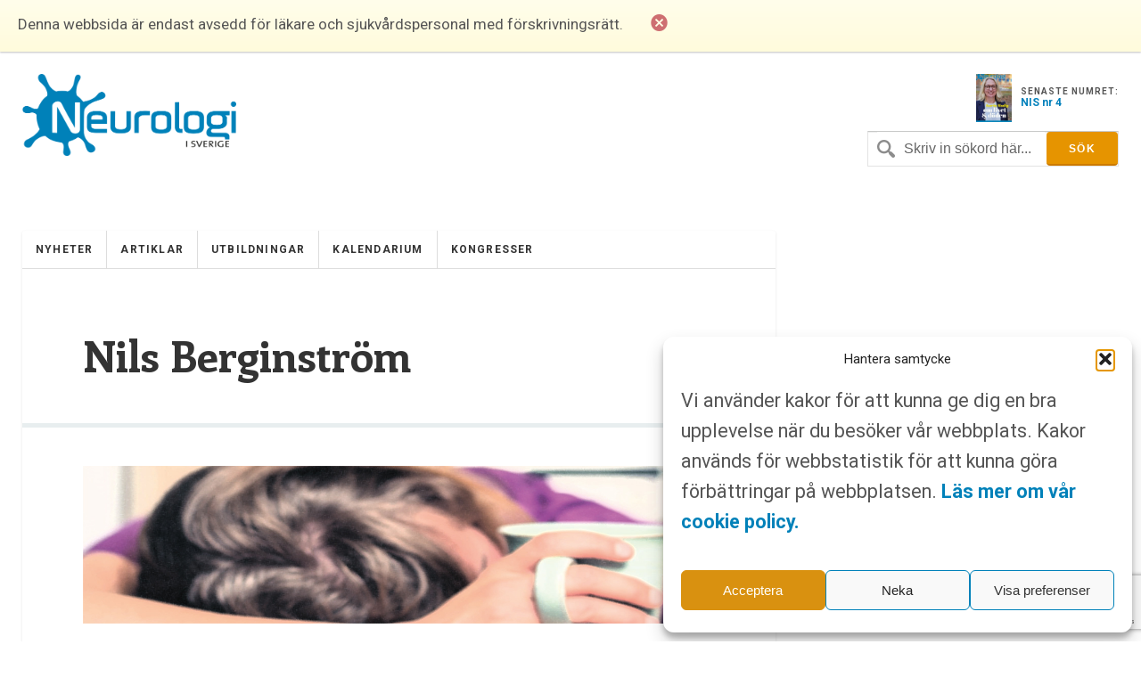

--- FILE ---
content_type: text/html; charset=UTF-8
request_url: https://www.neurologiisverige.se/tag/nils-berginstrom/
body_size: 8754
content:
<!DOCTYPE html>
<html xmlns="http://www.w3.org/1999/xhtml" lang="sv-SE">

<head>
	
	<meta http-equiv="Content-Type" content="text/html; charset=UTF-8" />
	<meta name="viewport" content="initial-scale=1, width=device-width, minimum-scale=1, maximum-scale=1" />
	<link href='https://fonts.googleapis.com/css?family=Lato:300,400,700,900' rel='stylesheet' type='text/css'>
	<link href='https://fonts.googleapis.com/css?family=Enriqueta:400,700&subset=latin,latin-ext' rel='stylesheet' type='text/css'>
	<link href='https://fonts.googleapis.com/css?family=Roboto:400,300,700&subset=latin,latin-ext' rel='stylesheet' type='text/css'>
	<link rel="icon" href="https://www.neurologiisverige.se/wp-content/themes/nis/img/favicon.png" />
	<link rel="stylesheet" type="text/css" media="all" href="https://www.neurologiisverige.se/wp-content/themes/nis/ionicons/ionicons.css" />

    
		<!-- All in One SEO Pro 4.7.6 - aioseo.com -->
		<title>Nils Berginström - Neurologi i Sverige</title>
	<meta name="robots" content="max-image-preview:large" />
	<link rel="canonical" href="https://www.neurologiisverige.se/tag/nils-berginstrom/" />
	<meta name="generator" content="All in One SEO Pro (AIOSEO) 4.7.6" />
		<meta property="og:locale" content="sv_SE" />
		<meta property="og:site_name" content="Neurologi i Sverige -" />
		<meta property="og:type" content="article" />
		<meta property="og:title" content="Nils Berginström - Neurologi i Sverige" />
		<meta property="og:url" content="https://www.neurologiisverige.se/tag/nils-berginstrom/" />
		<meta property="og:image" content="https://www.neurologiisverige.se/wp-content/themes/nis/img/neurologiisverige-logo.png" />
		<meta property="og:image:secure_url" content="https://www.neurologiisverige.se/wp-content/themes/nis/img/neurologiisverige-logo.png" />
		<meta name="twitter:card" content="summary_large_image" />
		<meta name="twitter:title" content="Nils Berginström - Neurologi i Sverige" />
		<meta name="twitter:image" content="https://www.neurologiisverige.se/wp-content/themes/nis/img/neurologiisverige-logo.png" />
		<script type="application/ld+json" class="aioseo-schema">
			{"@context":"https:\/\/schema.org","@graph":[{"@type":"BreadcrumbList","@id":"https:\/\/www.neurologiisverige.se\/tag\/nils-berginstrom\/#breadcrumblist","itemListElement":[{"@type":"ListItem","@id":"https:\/\/www.neurologiisverige.se\/#listItem","position":1,"name":"Home","item":"https:\/\/www.neurologiisverige.se\/","nextItem":{"@type":"ListItem","@id":"https:\/\/www.neurologiisverige.se\/tag\/nils-berginstrom\/#listItem","name":"Nils Berginstr\u00f6m"}},{"@type":"ListItem","@id":"https:\/\/www.neurologiisverige.se\/tag\/nils-berginstrom\/#listItem","position":2,"name":"Nils Berginstr\u00f6m","previousItem":{"@type":"ListItem","@id":"https:\/\/www.neurologiisverige.se\/#listItem","name":"Home"}}]},{"@type":"CollectionPage","@id":"https:\/\/www.neurologiisverige.se\/tag\/nils-berginstrom\/#collectionpage","url":"https:\/\/www.neurologiisverige.se\/tag\/nils-berginstrom\/","name":"Nils Berginstr\u00f6m - Neurologi i Sverige","inLanguage":"sv-SE","isPartOf":{"@id":"https:\/\/www.neurologiisverige.se\/#website"},"breadcrumb":{"@id":"https:\/\/www.neurologiisverige.se\/tag\/nils-berginstrom\/#breadcrumblist"}},{"@type":"Organization","@id":"https:\/\/www.neurologiisverige.se\/#organization","name":"Neurologi i Sverige","url":"https:\/\/www.neurologiisverige.se\/","logo":{"@type":"ImageObject","url":"\/wp-content\/themes\/nis\/img\/neurologiisverige-logo.png","@id":"https:\/\/www.neurologiisverige.se\/tag\/nils-berginstrom\/#organizationLogo"},"image":{"@id":"https:\/\/www.neurologiisverige.se\/tag\/nils-berginstrom\/#organizationLogo"}},{"@type":"WebSite","@id":"https:\/\/www.neurologiisverige.se\/#website","url":"https:\/\/www.neurologiisverige.se\/","name":"Neurologi i Sverige","inLanguage":"sv-SE","publisher":{"@id":"https:\/\/www.neurologiisverige.se\/#organization"}}]}
		</script>
		<!-- All in One SEO Pro -->

<link rel='dns-prefetch' href='//cdn.jsdelivr.net' />
<link rel="alternate" type="application/rss+xml" title="Neurologi i Sverige &raquo; etikettflöde för Nils Berginström" href="https://www.neurologiisverige.se/tag/nils-berginstrom/feed/" />
<link rel='stylesheet' id='contact-form-7-css' href='https://www.neurologiisverige.se/wp-content/plugins/contact-form-7/includes/css/styles.css?ver=5.9.8' type='text/css' media='all' />
<link rel='stylesheet' id='cmplz-general-css' href='https://www.neurologiisverige.se/wp-content/plugins/complianz-gdpr-premium/assets/css/cookieblocker.min.css?ver=1752309376' type='text/css' media='all' />
<link rel='stylesheet' id='neuro_style-css' href='https://www.neurologiisverige.se/wp-content/themes/nis/neuro.css?ver=6.6' type='text/css' media='all' />
<link rel='stylesheet' id='header_footer_styles-css' href='https://www.neurologiisverige.se/wp-content/themes/nis/common-header-footer.css?ver=6.2.6' type='text/css' media='all' />
<link rel='stylesheet' id='banner_custom_styles-css' href='https://www.neurologiisverige.se/wp-content/themes/nis/css/banner-style.css?ver=1.0.0' type='text/css' media='all' />
<link rel='stylesheet' id='cookies_styles-css' href='https://www.neurologiisverige.se/wp-content/themes/nis/css/cookies.css?ver=6.6.1' type='text/css' media='all' />
<link rel='stylesheet' id='neuro_popup-css' href='https://www.neurologiisverige.se/wp-content/themes/nis/css/popup.css?ver=6.5' type='text/css' media='all' />
<script type="text/javascript" src="https://www.neurologiisverige.se/wp-includes/js/jquery/jquery.min.js?ver=3.7.1" id="jquery-core-js"></script>
<script type="text/javascript" src="https://www.neurologiisverige.se/wp-includes/js/jquery/jquery-migrate.min.js?ver=3.4.1" id="jquery-migrate-js"></script>
<script type="text/javascript" src="https://www.neurologiisverige.se/wp-content/themes/nis/js/cookies.js?ver=6.6.1" id="cookies_script-js"></script>
<link rel="https://api.w.org/" href="https://www.neurologiisverige.se/wp-json/" /><link rel="alternate" title="JSON" type="application/json" href="https://www.neurologiisverige.se/wp-json/wp/v2/tags/1965" />			<style>.cmplz-hidden {
					display: none !important;
				}</style>		<style type="text/css" id="wp-custom-css">
			.single-post h2 {
	font-size: 2.5rem;
	font-weight: 700;
	color: black;
}
.main-content-news {
  display: none !important;
}
.main-content-articles {
  display: none !important;
}
#header-image {
  display: none !important;
}
[class*="kalendarium"] h1 {
  display: none !important;
}
		</style>
		
	<script type='text/javascript' src='https://www.neurologiisverige.se/wp-content/themes/nis/js/jquery-main.js?v=1.4'></script>

<!-- Google tag (gtag.js) -->
<script type="text/plain" data-service="google-analytics" data-category="statistics" async data-cmplz-src="https://www.googletagmanager.com/gtag/js?id=G-1RK0Y4W392"></script>
<script>
  window.dataLayer = window.dataLayer || [];
  function gtag(){dataLayer.push(arguments);}
  gtag('js', new Date());

  gtag('config', 'G-1RK0Y4W392');
</script>
<!--init script for appnexus stuff -->
<script type="text/javascript">
 var apntag = apntag || {};
 apntag.anq = apntag.anq || [];
 (function() {
  var d = document, e = d.createElement('script'), p = d.getElementsByTagName('head')[0];
  e.type = 'text/javascript';  e.async = true;
  e.src = '//acdn.adnxs.com/ast/ast.js';
  p.insertBefore(e, p.firstChild);
 })();
</script>
</head>
<body>

<div id="notice">
	<p>Denna webbsida är endast avsedd för läkare och sjukvårdspersonal med förskrivningsrätt.</p>
	<i class="ion-close-circled"></i>
</div>

<div id="mobile-search">
	<div class="search-holder">
		<form method="get" class="search" id="searchform" action="https://www.neurologiisverige.se" >
	<fieldset>
		<input type="text" name="s" value="Skriv in sökord här..." />
		<input type="submit" value="Sök" />
	</fieldset>
</form>	</div> <!-- END search -->
</div> <!-- END mobile-search -->

<div id="wrapper">
	<div>
		<div id="header">
			<div id="logo-holder">
				<a href="https://www.neurologiisverige.se"><img alt="Neurologi i Sverige" class="logo" src="https://www.neurologiisverige.se/wp-content/themes/nis/img/neurologiisverige-logo.png" /></a>
					<!--<p class="tagline">– </p>-->
				</div>				<div class="header-feat">
					<div class="latest">						<a target="_blank" href="https://www.neurologiisverige.se/wp-content/uploads/2025/11/NiS_4_2025.pdf">
							<img src="https://www.neurologiisverige.se/wp-content/uploads/2025/11/framsida-212x300.jpg" width="40"/>
						</a> 						<p>
							<span>SENASTE NUMRET:</span>
							<a target="_blank" href="https://www.neurologiisverige.se/wp-content/uploads/2025/11/NiS_4_2025.pdf">NIS nr 4</a>
						</p>
					</div>
				</div>
				<div class="inline-header-section">
					<div class="search-holder">
						<form method="get" class="search" id="searchform" action="https://www.neurologiisverige.se" >
	<fieldset>
		<input type="text" name="s" value="Skriv in sökord här..." />
		<input type="submit" value="Sök" />
	</fieldset>
</form>						<p><a href="#" class="search-trigger"><i class="ion-ios7-search-strong"></i></a></p>
					</div>
				</div>
			</div>
		</div>
	</div>
</div>
<div class="banner banner-top text-center js-ad-tag-wrapper" style="visibility: hidden">
	<div class="banner-title darker align-left">Annons:</div>
	<div class="clearfix"></div>
	<div id="NIS_top_1" class="js-ad-tag"></div>
</div>
<div class="banner banner-mobile js-ad-tag-wrapper banner-mobile-wide" style="visibility: hidden">
	<div class="banner-title darker align-left">Annons:</div>
	<div class="clearfix"></div>
	<div
		class="js-ad-tag"
		data-ad-inv-code-base="NIS_mobile_320x320px"
	></div>
</div>
<div id="wrapper">
	<div id="main-wrapper">
		<div id="container">
			<div id="nav-wrapper">
<ul id="menu-main" class="main-nav nav"><li class="menu-item menu-item-type-taxonomy menu-item-object-category menu-item-11581"><a href="https://www.neurologiisverige.se/category/nyheter/">Nyheter</a></li>
<li class="menu-item menu-item-type-taxonomy menu-item-object-category menu-item-11582"><a href="https://www.neurologiisverige.se/category/artiklar/">Artiklar</a></li>
<li class="menu-item menu-item-type-post_type menu-item-object-page menu-item-2894"><a href="https://www.neurologiisverige.se/medicinska-utbildningar/">Utbildningar</a></li>
<li class="menu-item menu-item-type-taxonomy menu-item-object-category menu-item-11605"><a href="https://www.neurologiisverige.se/category/kalendarium/">Kalendarium</a></li>
<li class="menu-item menu-item-type-taxonomy menu-item-object-category menu-item-11604"><a href="https://www.neurologiisverige.se/category/kongresser/">Kongresser</a></li>
</ul><p class="nav-trigger"><i class="ion-navicon-round"></i> Meny</p><ul id="menu-main-2" class="mobile-main-nav nav"><li class="menu-item menu-item-type-taxonomy menu-item-object-category menu-item-11581"><a href="https://www.neurologiisverige.se/category/nyheter/">Nyheter</a></li>
<li class="menu-item menu-item-type-taxonomy menu-item-object-category menu-item-11582"><a href="https://www.neurologiisverige.se/category/artiklar/">Artiklar</a></li>
<li class="menu-item menu-item-type-post_type menu-item-object-page menu-item-2894"><a href="https://www.neurologiisverige.se/medicinska-utbildningar/">Utbildningar</a></li>
<li class="menu-item menu-item-type-taxonomy menu-item-object-category menu-item-11605"><a href="https://www.neurologiisverige.se/category/kalendarium/">Kalendarium</a></li>
<li class="menu-item menu-item-type-taxonomy menu-item-object-category menu-item-11604"><a href="https://www.neurologiisverige.se/category/kongresser/">Kongresser</a></li>
</ul>			</div> <!-- END nav-wrapper -->
			<div class="content">
				<div class="main-content">
					<h1>Nils Berginström</h1>
				</div> <!-- END main-content -->

							<div class="post-wrapper">
								<div class="post">						<div style="background-image: url(https://www.neurologiisverige.se/wp-content/uploads/2019/10/traumatisk-skallskada-1.jpg);" class="page-featured-post"></div>						<h2><a href="https://www.neurologiisverige.se/trotthet-efter-traumatisk-skallskada/">Trötthet efter traumatisk skallskada</a></h2>
						<div class="postmetadata clearfix">
							<p class="author">Av <span>Nils Berginström</span></p>
							<p class="meta date"><i class="icon ion-ios7-clock"></i> 8 okt 2019</p>
							<p class="meta"><i class="icon ion-ios7-pricetag"></i>Etiketter: <a href="https://www.neurologiisverige.se/tag/magnetresonanstomografi/" rel="tag">magnetresonanstomografi</a>, <a href="https://www.neurologiisverige.se/tag/nils-berginstrom/" rel="tag">Nils Berginström</a>, <a href="https://www.neurologiisverige.se/tag/traumatisk-skallskada/" rel="tag">traumatisk skallskada</a>, <a href="https://www.neurologiisverige.se/tag/trotthet/" rel="tag">Trötthet</a> </p>
						</div>
						<p>Trötthet efter skallskada är ett vanligt symtom som påverkar patienternas vardag. Hittills har det varit svårt att hitta sätt att objektivt mäta denna trötthet. Vid Umeå universitet har man nu studerat funktionell magnetresonanstomografi, vilket gav lovande resultat. Läs mer i denna artikel av psykolog och medicine doktor Nils Berginström.</p>
						<a class="btn btn-secondary" href="https://www.neurologiisverige.se/trotthet-efter-traumatisk-skallskada/">Läs mer...</a>
					</div> <!-- END post -->
							</div><!--END post-wrapper -->
							<div class="wp-pagination clearfix">
					<div class="pagination clearfix">
												<div class="clearfix"></div>
					</div> <!-- END pagination -->
				</div> <!-- END wp-pagination -->
				<div class="clearfix"></div>
			</div> <!-- END content -->
			<div class="clearfix"></div>
		</div> <!-- END container -->
		<div class="clearfix"></div>
	</div> <!-- END main-wrapper -->

	<div id="banner-wrapper" class="js-ad-stack" data-ad-inv-code-base="NIS_sidebar">
		<div class="js-ad-stack-template" style="overflow: hidden; height: 0;">
			<div class="banner js-ad-tag-wrapper" style="visibility: hidden">
				<span class="banner-title darker">Annons:</span>
				<div class="js-ad-tag" style="height: 250px"></div>
			</div>
		</div>

		<div class="js-ad-stack-inner"></div>

		<div class="banner banner-sticky js-ad-tag-wrapper" style="visibility: hidden">
			<span class="banner-title darker">Annons:</span>
			<div id="NIS_desktop_sticky_400x500px" class="js-ad-tag" style="width:400px;height:500px"></div>
		</div>
	</div> <!-- END banner-wrapper -->


	<div id="footer">
		<ul class="footer-widget-wrapper">
			<li id="text-2" class="widget widget_text"><h4>Kontakt</h4>			<div class="textwidget"><span class="first-img-footer"height="42" width="42"><img id="theImg" style="margin-bottom: -32px;" src="https://www.neurologiisverige.se/wp-content/themes/nis/img/pin.png" /></span>
<p class="first-p-footer" style="margin-left:25px;">
<strong>Neurologi i Sverige</strong><br>c/o Forskaren Office Hub<br>Hagaplan 4
<br>113 68 Stockholm<br>
</p>
<p>
<i class="icon ion-email footer-icons" style="position: relative; bottom: -3px;"></i> 
<a href="/cdn-cgi/l/email-protection#adc3c4deedddc5ccdfc0cc80c4c3c9d8ded9dfd483dec8"><span class="__cf_email__" data-cfemail="3e50574d7e4e565f4c535f1357505a4b4d4a4c47104d5b">[email&#160;protected]</span></a>
</p>
</div>
		</li><li id="nav_menu-2" class="widget widget_nav_menu"><h4>Länkar</h4><div class="menu-footer-container"><ul id="menu-footer" class="menu"><li class="menu-item menu-item-type-post_type menu-item-object-page menu-item-10048"><a href="https://www.neurologiisverige.se/om-neurologi-i-sverige/">Om Neurologi i Sverige</a></li>
<li class="menu-item menu-item-type-custom menu-item-object-custom menu-item-13548"><a href="https://www.neurologiisverige.se/utgavor/">Utgåvor</a></li>
<li class="menu-item menu-item-type-post_type menu-item-object-page menu-item-27"><a href="https://www.neurologiisverige.se/om-neurologi-i-sverige/annonsering/">Annonsering</a></li>
<li class="menu-item menu-item-type-post_type menu-item-object-page menu-item-20"><a href="https://www.neurologiisverige.se/prenumerera/">Prenumerera</a></li>
<li class="menu-item menu-item-type-post_type menu-item-object-page menu-item-21"><a href="https://www.neurologiisverige.se/kontakt/">Kontakt</a></li>
<li class="menu-item menu-item-type-post_type menu-item-object-page menu-item-10047"><a href="https://www.neurologiisverige.se/gdpr/">GDPR</a></li>
</ul></div></li><li id="text-3" class="widget widget_text"><h4>Prenumerera</h4>			<div class="textwidget"><p>Vill du ha ett nyhetsbrev som summerar nyheterna inom neurologiområdet för veckan som gått, eller få det senaste numret av tidningen som PDF i din inkorg?</p>
 <p><a href="/prenumerera/" class="btn btn-primary">Prenumerera</a></p>
</div>
		</li>		</ul> <!-- END footer-widget-wrapper -->

	</div> <!-- END footer -->


	<div class="clearfix"></div>
	</div> <!-- END wrapper -->

	<script data-cfasync="false" src="/cdn-cgi/scripts/5c5dd728/cloudflare-static/email-decode.min.js"></script><script type="text/javascript">
		// apntag.debug = true;
		apntag.anq.push(function () {
			apntag.setPageOpts({
				member: 11104,
				keywords: {"channel":"neurologiisverige"},
				disablePsa: true,
				publisherId: 2350405,
			});
		});
	</script>

	<script>

		jQuery("a.google-link").click(function handleOutboundLinkClicks(event) {
			ga('send', 'event', {
				eventCategory: 'Outbound Link Mobile',
				eventAction: 'click',
				eventLabel: this.href
			});
		});

		jQuery("a.google-link-desktop").click(function handleOutboundLinkClicks(event) {
			ga('send', 'event', {
				eventCategory: 'Outbound Link Desktop',
				eventAction: 'click',
				eventLabel: this.href
			});
		});

	</script>

	
<!-- Consent Management powered by Complianz | GDPR/CCPA Cookie Consent https://wordpress.org/plugins/complianz-gdpr -->
<div id="cmplz-cookiebanner-container"><div class="cmplz-cookiebanner cmplz-hidden banner-1 banner-a optin cmplz-bottom-right cmplz-categories-type-view-preferences" aria-modal="true" data-nosnippet="true" role="dialog" aria-live="polite" aria-labelledby="cmplz-header-1-optin" aria-describedby="cmplz-message-1-optin">
	<div class="cmplz-header">
		<div class="cmplz-logo"></div>
		<div class="cmplz-title" id="cmplz-header-1-optin">Hantera samtycke</div>
		<div class="cmplz-close" tabindex="0" role="button" aria-label="Stäng dialogruta">
			<svg aria-hidden="true" focusable="false" data-prefix="fas" data-icon="times" class="svg-inline--fa fa-times fa-w-11" role="img" xmlns="http://www.w3.org/2000/svg" viewBox="0 0 352 512"><path fill="currentColor" d="M242.72 256l100.07-100.07c12.28-12.28 12.28-32.19 0-44.48l-22.24-22.24c-12.28-12.28-32.19-12.28-44.48 0L176 189.28 75.93 89.21c-12.28-12.28-32.19-12.28-44.48 0L9.21 111.45c-12.28 12.28-12.28 32.19 0 44.48L109.28 256 9.21 356.07c-12.28 12.28-12.28 32.19 0 44.48l22.24 22.24c12.28 12.28 32.2 12.28 44.48 0L176 322.72l100.07 100.07c12.28 12.28 32.2 12.28 44.48 0l22.24-22.24c12.28-12.28 12.28-32.19 0-44.48L242.72 256z"></path></svg>
		</div>
	</div>

	<div class="cmplz-divider cmplz-divider-header"></div>
	<div class="cmplz-body">
		<div class="cmplz-message" id="cmplz-message-1-optin"><p>Vi använder kakor för att kunna ge dig en bra upplevelse när du besöker vår webbplats. Kakor används för webbstatistik för att kunna göra förbättringar på webbplatsen.&nbsp;<a href="https://www.neurologiisverige.se/neurologi-sverige-cookie-policy/"><strong>Läs mer om vår cookie policy.</strong></a></p></div>
		<!-- categories start -->
		<div class="cmplz-categories">
			<details class="cmplz-category cmplz-functional" >
				<summary>
						<span class="cmplz-category-header">
							<span class="cmplz-category-title">Funktionell</span>
							<span class='cmplz-always-active'>
								<span class="cmplz-banner-checkbox">
									<input type="checkbox"
										   id="cmplz-functional-optin"
										   data-category="cmplz_functional"
										   class="cmplz-consent-checkbox cmplz-functional"
										   size="40"
										   value="1"/>
									<label class="cmplz-label" for="cmplz-functional-optin"><span class="screen-reader-text">Funktionell</span></label>
								</span>
								Alltid aktiv							</span>
							<span class="cmplz-icon cmplz-open">
								<svg xmlns="http://www.w3.org/2000/svg" viewBox="0 0 448 512"  height="18" ><path d="M224 416c-8.188 0-16.38-3.125-22.62-9.375l-192-192c-12.5-12.5-12.5-32.75 0-45.25s32.75-12.5 45.25 0L224 338.8l169.4-169.4c12.5-12.5 32.75-12.5 45.25 0s12.5 32.75 0 45.25l-192 192C240.4 412.9 232.2 416 224 416z"/></svg>
							</span>
						</span>
				</summary>
				<div class="cmplz-description">
					<span class="cmplz-description-functional">Den tekniska lagringen eller åtkomsten är absolut nödvändig för det legitima syftet att möjliggöra användningen av en specifik tjänst som uttryckligen begärts av abonnenten eller användaren, eller för det enda syftet att utföra överföring av en kommunikation över ett elektroniskt kommunikationsnät.</span>
				</div>
			</details>

			<details class="cmplz-category cmplz-preferences" >
				<summary>
						<span class="cmplz-category-header">
							<span class="cmplz-category-title">Alternativ</span>
							<span class="cmplz-banner-checkbox">
								<input type="checkbox"
									   id="cmplz-preferences-optin"
									   data-category="cmplz_preferences"
									   class="cmplz-consent-checkbox cmplz-preferences"
									   size="40"
									   value="1"/>
								<label class="cmplz-label" for="cmplz-preferences-optin"><span class="screen-reader-text">Alternativ</span></label>
							</span>
							<span class="cmplz-icon cmplz-open">
								<svg xmlns="http://www.w3.org/2000/svg" viewBox="0 0 448 512"  height="18" ><path d="M224 416c-8.188 0-16.38-3.125-22.62-9.375l-192-192c-12.5-12.5-12.5-32.75 0-45.25s32.75-12.5 45.25 0L224 338.8l169.4-169.4c12.5-12.5 32.75-12.5 45.25 0s12.5 32.75 0 45.25l-192 192C240.4 412.9 232.2 416 224 416z"/></svg>
							</span>
						</span>
				</summary>
				<div class="cmplz-description">
					<span class="cmplz-description-preferences">Den tekniska lagringen eller åtkomsten är nödvändig för det legitima syftet att lagra inställningar som inte efterfrågas av abonnenten eller användaren.</span>
				</div>
			</details>

			<details class="cmplz-category cmplz-statistics" >
				<summary>
						<span class="cmplz-category-header">
							<span class="cmplz-category-title">Statistik</span>
							<span class="cmplz-banner-checkbox">
								<input type="checkbox"
									   id="cmplz-statistics-optin"
									   data-category="cmplz_statistics"
									   class="cmplz-consent-checkbox cmplz-statistics"
									   size="40"
									   value="1"/>
								<label class="cmplz-label" for="cmplz-statistics-optin"><span class="screen-reader-text">Statistik</span></label>
							</span>
							<span class="cmplz-icon cmplz-open">
								<svg xmlns="http://www.w3.org/2000/svg" viewBox="0 0 448 512"  height="18" ><path d="M224 416c-8.188 0-16.38-3.125-22.62-9.375l-192-192c-12.5-12.5-12.5-32.75 0-45.25s32.75-12.5 45.25 0L224 338.8l169.4-169.4c12.5-12.5 32.75-12.5 45.25 0s12.5 32.75 0 45.25l-192 192C240.4 412.9 232.2 416 224 416z"/></svg>
							</span>
						</span>
				</summary>
				<div class="cmplz-description">
					<span class="cmplz-description-statistics">Den tekniska lagringen eller åtkomsten som används uteslutande för statistiska ändamål.</span>
					<span class="cmplz-description-statistics-anonymous">Den tekniska lagringen eller åtkomsten som används uteslutande för anonyma statistiska ändamål. Utan en stämningsansökan, frivillig efterlevnad från din Internetleverantörs sida, eller ytterligare register från en tredje part, kan information som lagras eller hämtas endast för detta ändamål vanligtvis inte användas för att identifiera dig.</span>
				</div>
			</details>
			<details class="cmplz-category cmplz-marketing" >
				<summary>
						<span class="cmplz-category-header">
							<span class="cmplz-category-title">Marknadsföring</span>
							<span class="cmplz-banner-checkbox">
								<input type="checkbox"
									   id="cmplz-marketing-optin"
									   data-category="cmplz_marketing"
									   class="cmplz-consent-checkbox cmplz-marketing"
									   size="40"
									   value="1"/>
								<label class="cmplz-label" for="cmplz-marketing-optin"><span class="screen-reader-text">Marknadsföring</span></label>
							</span>
							<span class="cmplz-icon cmplz-open">
								<svg xmlns="http://www.w3.org/2000/svg" viewBox="0 0 448 512"  height="18" ><path d="M224 416c-8.188 0-16.38-3.125-22.62-9.375l-192-192c-12.5-12.5-12.5-32.75 0-45.25s32.75-12.5 45.25 0L224 338.8l169.4-169.4c12.5-12.5 32.75-12.5 45.25 0s12.5 32.75 0 45.25l-192 192C240.4 412.9 232.2 416 224 416z"/></svg>
							</span>
						</span>
				</summary>
				<div class="cmplz-description">
					<span class="cmplz-description-marketing">Den tekniska lagringen eller åtkomsten krävs för att skapa användarprofiler för att skicka reklam, eller för att spåra användaren på en webbplats eller över flera webbplatser för liknande marknadsföringsändamål.</span>
				</div>
			</details>
		</div><!-- categories end -->
			</div>

	<div class="cmplz-links cmplz-information">
		<a class="cmplz-link cmplz-manage-options cookie-statement" href="#" data-relative_url="#cmplz-manage-consent-container">Hantera alternativ</a>
		<a class="cmplz-link cmplz-manage-third-parties cookie-statement" href="#" data-relative_url="#cmplz-cookies-overview">Hantera tjänster</a>
		<a class="cmplz-link cmplz-manage-vendors tcf cookie-statement" href="#" data-relative_url="#cmplz-tcf-wrapper">Hantera {vendor_count}-leverantörer</a>
		<a class="cmplz-link cmplz-external cmplz-read-more-purposes tcf" target="_blank" rel="noopener noreferrer nofollow" href="https://cookiedatabase.org/tcf/purposes/">Läs mer om dessa syften</a>
			</div>

	<div class="cmplz-divider cmplz-footer"></div>

	<div class="cmplz-buttons">
		<button class="cmplz-btn cmplz-accept">Acceptera</button>
		<button class="cmplz-btn cmplz-deny">Neka</button>
		<button class="cmplz-btn cmplz-view-preferences">Visa preferenser</button>
		<button class="cmplz-btn cmplz-save-preferences">Spara preferenser</button>
		<a class="cmplz-btn cmplz-manage-options tcf cookie-statement" href="#" data-relative_url="#cmplz-manage-consent-container">Visa preferenser</a>
			</div>

	<div class="cmplz-links cmplz-documents">
		<a class="cmplz-link cookie-statement" href="#" data-relative_url="">{title}</a>
		<a class="cmplz-link privacy-statement" href="#" data-relative_url="">{title}</a>
		<a class="cmplz-link impressum" href="#" data-relative_url="">{title}</a>
			</div>

</div>
</div>
					<div id="cmplz-manage-consent" data-nosnippet="true"><button class="cmplz-btn cmplz-hidden cmplz-manage-consent manage-consent-1">Hantera samtycke</button>

</div><script type="text/javascript" src="https://www.neurologiisverige.se/wp-content/themes/nis/js/popup.js?ver=6.4" id="popup_script-js"></script>
<script type="text/javascript" src="https://www.neurologiisverige.se/wp-content/themes/nis/js/newsletter.js?ver=1.0" id="newsletter_script-js"></script>
<script type="text/javascript" src="https://www.neurologiisverige.se/wp-content/themes/nis/js/ads.js?ver=1.2.0" id="adscripts-js"></script>
<script type="text/javascript" src="https://cdn.jsdelivr.net/npm/bootstrap@5.3.3/dist/js/bootstrap.bundle.min.js?ver=5.3.3" id="bootstrap-js-js"></script>
<script type="text/javascript" src="https://www.neurologiisverige.se/wp-includes/js/dist/hooks.min.js?ver=2810c76e705dd1a53b18" id="wp-hooks-js"></script>
<script type="text/javascript" src="https://www.neurologiisverige.se/wp-includes/js/dist/i18n.min.js?ver=5e580eb46a90c2b997e6" id="wp-i18n-js"></script>
<script type="text/javascript" id="wp-i18n-js-after">
/* <![CDATA[ */
wp.i18n.setLocaleData( { 'text direction\u0004ltr': [ 'ltr' ] } );
/* ]]> */
</script>
<script type="text/javascript" src="https://www.neurologiisverige.se/wp-content/plugins/contact-form-7/includes/swv/js/index.js?ver=5.9.8" id="swv-js"></script>
<script type="text/javascript" id="contact-form-7-js-extra">
/* <![CDATA[ */
var wpcf7 = {"api":{"root":"https:\/\/www.neurologiisverige.se\/wp-json\/","namespace":"contact-form-7\/v1"}};
/* ]]> */
</script>
<script type="text/javascript" id="contact-form-7-js-translations">
/* <![CDATA[ */
( function( domain, translations ) {
	var localeData = translations.locale_data[ domain ] || translations.locale_data.messages;
	localeData[""].domain = domain;
	wp.i18n.setLocaleData( localeData, domain );
} )( "contact-form-7", {"translation-revision-date":"2024-09-04 15:58:44+0000","generator":"GlotPress\/4.0.1","domain":"messages","locale_data":{"messages":{"":{"domain":"messages","plural-forms":"nplurals=2; plural=n != 1;","lang":"sv_SE"},"This contact form is placed in the wrong place.":["Detta kontaktformul\u00e4r \u00e4r placerat p\u00e5 fel st\u00e4lle."],"Error:":["Fel:"]}},"comment":{"reference":"includes\/js\/index.js"}} );
/* ]]> */
</script>
<script type="text/javascript" src="https://www.neurologiisverige.se/wp-content/plugins/contact-form-7/includes/js/index.js?ver=5.9.8" id="contact-form-7-js"></script>
<script type="text/javascript" src="https://www.google.com/recaptcha/api.js?render=6LcWDNIpAAAAAJv3TyXIcsZZPviH5ChIcvIdrXQv&amp;ver=3.0" id="google-recaptcha-js"></script>
<script type="text/javascript" src="https://www.neurologiisverige.se/wp-includes/js/dist/vendor/wp-polyfill.min.js?ver=3.15.0" id="wp-polyfill-js"></script>
<script type="text/javascript" id="wpcf7-recaptcha-js-extra">
/* <![CDATA[ */
var wpcf7_recaptcha = {"sitekey":"6LcWDNIpAAAAAJv3TyXIcsZZPviH5ChIcvIdrXQv","actions":{"homepage":"homepage","contactform":"contactform"}};
/* ]]> */
</script>
<script type="text/javascript" src="https://www.neurologiisverige.se/wp-content/plugins/contact-form-7/modules/recaptcha/index.js?ver=5.9.8" id="wpcf7-recaptcha-js"></script>
<script type="text/javascript" id="cmplz-cookiebanner-js-extra">
/* <![CDATA[ */
var complianz = {"prefix":"cmplz_","user_banner_id":"1","set_cookies":[],"block_ajax_content":"","banner_version":"18","version":"7.5.4.1","store_consent":"","do_not_track_enabled":"","consenttype":"optin","region":"eu","geoip":"","dismiss_timeout":"","disable_cookiebanner":"","soft_cookiewall":"","dismiss_on_scroll":"","cookie_expiry":"365","url":"https:\/\/www.neurologiisverige.se\/wp-json\/complianz\/v1\/","locale":"lang=sv&locale=sv_SE","set_cookies_on_root":"","cookie_domain":"","current_policy_id":"44","cookie_path":"\/","categories":{"statistics":"statistik","marketing":"marknadsf\u00f6ring"},"tcf_active":"","placeholdertext":"Klicka f\u00f6r att godk\u00e4nna {category} cookies och aktivera detta inneh\u00e5ll","css_file":"https:\/\/www.neurologiisverige.se\/wp-content\/uploads\/complianz\/css\/banner-{banner_id}-{type}.css?v=18","page_links":{"eu":{"cookie-statement":{"title":"","url":"https:\/\/www.neurologiisverige.se\/donanemab-far-eu-godkannande-for-behandling-av-alzheimer\/"}}},"tm_categories":"","forceEnableStats":"","preview":"","clean_cookies":"","aria_label":"Klicka f\u00f6r att godk\u00e4nna {category} cookies och aktivera detta inneh\u00e5ll"};
/* ]]> */
</script>
<script defer type="text/javascript" src="https://www.neurologiisverige.se/wp-content/plugins/complianz-gdpr-premium/cookiebanner/js/complianz.min.js?ver=1752309376" id="cmplz-cookiebanner-js"></script>
<script type="text/javascript" id="ajax-pagination-js-extra">
/* <![CDATA[ */
var ajaxpagination = {"ajaxurl":"https:\/\/www.neurologiisverige.se\/wp-admin\/admin-ajax.php","query_vars":"{\"tag\":\"nils-berginstrom\"}"};
/* ]]> */
</script>
<script type="text/javascript" src="https://www.neurologiisverige.se/wp-content/themes/nis/js/mu-ajax-pagination.js?ver=6.6.1" id="ajax-pagination-js"></script>
<script type="text/javascript" id="more-webinars-js-extra">
/* <![CDATA[ */
var morewebinars = {"ajaxurl":"https:\/\/www.neurologiisverige.se\/wp-admin\/admin-ajax.php"};
/* ]]> */
</script>
<script type="text/javascript" src="https://www.neurologiisverige.se/wp-content/themes/nis/js/more-webinars.js?ver=6.6.1" id="more-webinars-js"></script>
<script type="text/javascript" id="old-webinars-js-extra">
/* <![CDATA[ */
var oldwebinars = {"ajaxurl":"https:\/\/www.neurologiisverige.se\/wp-admin\/admin-ajax.php"};
/* ]]> */
</script>
<script type="text/javascript" src="https://www.neurologiisverige.se/wp-content/themes/nis/js/old-webinars.js?ver=6.6.1" id="old-webinars-js"></script>
				<script async data-category="functional"
						src="https://www.googletagmanager.com/gtag/js?id=UA-9241286-6"></script><!-- Statistics script Complianz GDPR/CCPA -->
						<script 							data-category="functional">window['gtag_enable_tcf_support'] = false;
window.dataLayer = window.dataLayer || [];
function gtag(){
	dataLayer.push(arguments);
}
gtag('set', 'dYWVlZG', true);
gtag('set', 'ads_data_redaction', false);
gtag('set', 'url_passthrough', false);
gtag('consent', 'default', {
	'security_storage': "granted",
	'functionality_storage': "granted",
	'personalization_storage': "denied",
	'analytics_storage': 'denied',
	'ad_storage': "denied",
	'ad_user_data': 'denied',
	'ad_personalization': 'denied',
});

document.addEventListener("cmplz_fire_categories", function (e) {
	function gtag(){
		dataLayer.push(arguments);
	}
	var consentedCategories = e.detail.categories;
	let preferences = 'denied';
	let statistics = 'denied';
	let marketing = 'denied';

	if (cmplz_in_array( 'preferences', consentedCategories )) {
		preferences = 'granted';
	}

	if (cmplz_in_array( 'statistics', consentedCategories )) {
		statistics = 'granted';
	}

	if (cmplz_in_array( 'marketing', consentedCategories )) {
		marketing = 'granted';
	}
	gtag('consent', 'update', {
		'security_storage': "granted",
		'functionality_storage': "granted",
		'personalization_storage': preferences,
		'analytics_storage': statistics,
		'ad_storage': marketing,
		'ad_user_data': marketing,
		'ad_personalization': marketing,
	});
});

gtag('js', new Date());
gtag('config', '' );
gtag('config', 'UA-9241286-6', {
	cookie_flags:'secure;samesite=none',
	
});

document.addEventListener("cmplz_revoke", function (e) {
	gtag('consent', 'update', {
		'security_storage': "granted",
		'functionality_storage': "granted",
		'personalization_storage': "denied",
		'analytics_storage': 'denied',
		'ad_storage': "denied",
		'ad_user_data': 'denied',
		'ad_personalization': 'denied',
	});
});
</script>
<script defer src="https://static.cloudflareinsights.com/beacon.min.js/vcd15cbe7772f49c399c6a5babf22c1241717689176015" integrity="sha512-ZpsOmlRQV6y907TI0dKBHq9Md29nnaEIPlkf84rnaERnq6zvWvPUqr2ft8M1aS28oN72PdrCzSjY4U6VaAw1EQ==" data-cf-beacon='{"version":"2024.11.0","token":"72befacfbd084dd8894f75788275c6d1","r":1,"server_timing":{"name":{"cfCacheStatus":true,"cfEdge":true,"cfExtPri":true,"cfL4":true,"cfOrigin":true,"cfSpeedBrain":true},"location_startswith":null}}' crossorigin="anonymous"></script>
</body>
</html>


--- FILE ---
content_type: text/html; charset=utf-8
request_url: https://www.google.com/recaptcha/api2/anchor?ar=1&k=6LcWDNIpAAAAAJv3TyXIcsZZPviH5ChIcvIdrXQv&co=aHR0cHM6Ly93d3cubmV1cm9sb2dpaXN2ZXJpZ2Uuc2U6NDQz&hl=en&v=PoyoqOPhxBO7pBk68S4YbpHZ&size=invisible&anchor-ms=20000&execute-ms=30000&cb=6azawmk5kl1q
body_size: 48453
content:
<!DOCTYPE HTML><html dir="ltr" lang="en"><head><meta http-equiv="Content-Type" content="text/html; charset=UTF-8">
<meta http-equiv="X-UA-Compatible" content="IE=edge">
<title>reCAPTCHA</title>
<style type="text/css">
/* cyrillic-ext */
@font-face {
  font-family: 'Roboto';
  font-style: normal;
  font-weight: 400;
  font-stretch: 100%;
  src: url(//fonts.gstatic.com/s/roboto/v48/KFO7CnqEu92Fr1ME7kSn66aGLdTylUAMa3GUBHMdazTgWw.woff2) format('woff2');
  unicode-range: U+0460-052F, U+1C80-1C8A, U+20B4, U+2DE0-2DFF, U+A640-A69F, U+FE2E-FE2F;
}
/* cyrillic */
@font-face {
  font-family: 'Roboto';
  font-style: normal;
  font-weight: 400;
  font-stretch: 100%;
  src: url(//fonts.gstatic.com/s/roboto/v48/KFO7CnqEu92Fr1ME7kSn66aGLdTylUAMa3iUBHMdazTgWw.woff2) format('woff2');
  unicode-range: U+0301, U+0400-045F, U+0490-0491, U+04B0-04B1, U+2116;
}
/* greek-ext */
@font-face {
  font-family: 'Roboto';
  font-style: normal;
  font-weight: 400;
  font-stretch: 100%;
  src: url(//fonts.gstatic.com/s/roboto/v48/KFO7CnqEu92Fr1ME7kSn66aGLdTylUAMa3CUBHMdazTgWw.woff2) format('woff2');
  unicode-range: U+1F00-1FFF;
}
/* greek */
@font-face {
  font-family: 'Roboto';
  font-style: normal;
  font-weight: 400;
  font-stretch: 100%;
  src: url(//fonts.gstatic.com/s/roboto/v48/KFO7CnqEu92Fr1ME7kSn66aGLdTylUAMa3-UBHMdazTgWw.woff2) format('woff2');
  unicode-range: U+0370-0377, U+037A-037F, U+0384-038A, U+038C, U+038E-03A1, U+03A3-03FF;
}
/* math */
@font-face {
  font-family: 'Roboto';
  font-style: normal;
  font-weight: 400;
  font-stretch: 100%;
  src: url(//fonts.gstatic.com/s/roboto/v48/KFO7CnqEu92Fr1ME7kSn66aGLdTylUAMawCUBHMdazTgWw.woff2) format('woff2');
  unicode-range: U+0302-0303, U+0305, U+0307-0308, U+0310, U+0312, U+0315, U+031A, U+0326-0327, U+032C, U+032F-0330, U+0332-0333, U+0338, U+033A, U+0346, U+034D, U+0391-03A1, U+03A3-03A9, U+03B1-03C9, U+03D1, U+03D5-03D6, U+03F0-03F1, U+03F4-03F5, U+2016-2017, U+2034-2038, U+203C, U+2040, U+2043, U+2047, U+2050, U+2057, U+205F, U+2070-2071, U+2074-208E, U+2090-209C, U+20D0-20DC, U+20E1, U+20E5-20EF, U+2100-2112, U+2114-2115, U+2117-2121, U+2123-214F, U+2190, U+2192, U+2194-21AE, U+21B0-21E5, U+21F1-21F2, U+21F4-2211, U+2213-2214, U+2216-22FF, U+2308-230B, U+2310, U+2319, U+231C-2321, U+2336-237A, U+237C, U+2395, U+239B-23B7, U+23D0, U+23DC-23E1, U+2474-2475, U+25AF, U+25B3, U+25B7, U+25BD, U+25C1, U+25CA, U+25CC, U+25FB, U+266D-266F, U+27C0-27FF, U+2900-2AFF, U+2B0E-2B11, U+2B30-2B4C, U+2BFE, U+3030, U+FF5B, U+FF5D, U+1D400-1D7FF, U+1EE00-1EEFF;
}
/* symbols */
@font-face {
  font-family: 'Roboto';
  font-style: normal;
  font-weight: 400;
  font-stretch: 100%;
  src: url(//fonts.gstatic.com/s/roboto/v48/KFO7CnqEu92Fr1ME7kSn66aGLdTylUAMaxKUBHMdazTgWw.woff2) format('woff2');
  unicode-range: U+0001-000C, U+000E-001F, U+007F-009F, U+20DD-20E0, U+20E2-20E4, U+2150-218F, U+2190, U+2192, U+2194-2199, U+21AF, U+21E6-21F0, U+21F3, U+2218-2219, U+2299, U+22C4-22C6, U+2300-243F, U+2440-244A, U+2460-24FF, U+25A0-27BF, U+2800-28FF, U+2921-2922, U+2981, U+29BF, U+29EB, U+2B00-2BFF, U+4DC0-4DFF, U+FFF9-FFFB, U+10140-1018E, U+10190-1019C, U+101A0, U+101D0-101FD, U+102E0-102FB, U+10E60-10E7E, U+1D2C0-1D2D3, U+1D2E0-1D37F, U+1F000-1F0FF, U+1F100-1F1AD, U+1F1E6-1F1FF, U+1F30D-1F30F, U+1F315, U+1F31C, U+1F31E, U+1F320-1F32C, U+1F336, U+1F378, U+1F37D, U+1F382, U+1F393-1F39F, U+1F3A7-1F3A8, U+1F3AC-1F3AF, U+1F3C2, U+1F3C4-1F3C6, U+1F3CA-1F3CE, U+1F3D4-1F3E0, U+1F3ED, U+1F3F1-1F3F3, U+1F3F5-1F3F7, U+1F408, U+1F415, U+1F41F, U+1F426, U+1F43F, U+1F441-1F442, U+1F444, U+1F446-1F449, U+1F44C-1F44E, U+1F453, U+1F46A, U+1F47D, U+1F4A3, U+1F4B0, U+1F4B3, U+1F4B9, U+1F4BB, U+1F4BF, U+1F4C8-1F4CB, U+1F4D6, U+1F4DA, U+1F4DF, U+1F4E3-1F4E6, U+1F4EA-1F4ED, U+1F4F7, U+1F4F9-1F4FB, U+1F4FD-1F4FE, U+1F503, U+1F507-1F50B, U+1F50D, U+1F512-1F513, U+1F53E-1F54A, U+1F54F-1F5FA, U+1F610, U+1F650-1F67F, U+1F687, U+1F68D, U+1F691, U+1F694, U+1F698, U+1F6AD, U+1F6B2, U+1F6B9-1F6BA, U+1F6BC, U+1F6C6-1F6CF, U+1F6D3-1F6D7, U+1F6E0-1F6EA, U+1F6F0-1F6F3, U+1F6F7-1F6FC, U+1F700-1F7FF, U+1F800-1F80B, U+1F810-1F847, U+1F850-1F859, U+1F860-1F887, U+1F890-1F8AD, U+1F8B0-1F8BB, U+1F8C0-1F8C1, U+1F900-1F90B, U+1F93B, U+1F946, U+1F984, U+1F996, U+1F9E9, U+1FA00-1FA6F, U+1FA70-1FA7C, U+1FA80-1FA89, U+1FA8F-1FAC6, U+1FACE-1FADC, U+1FADF-1FAE9, U+1FAF0-1FAF8, U+1FB00-1FBFF;
}
/* vietnamese */
@font-face {
  font-family: 'Roboto';
  font-style: normal;
  font-weight: 400;
  font-stretch: 100%;
  src: url(//fonts.gstatic.com/s/roboto/v48/KFO7CnqEu92Fr1ME7kSn66aGLdTylUAMa3OUBHMdazTgWw.woff2) format('woff2');
  unicode-range: U+0102-0103, U+0110-0111, U+0128-0129, U+0168-0169, U+01A0-01A1, U+01AF-01B0, U+0300-0301, U+0303-0304, U+0308-0309, U+0323, U+0329, U+1EA0-1EF9, U+20AB;
}
/* latin-ext */
@font-face {
  font-family: 'Roboto';
  font-style: normal;
  font-weight: 400;
  font-stretch: 100%;
  src: url(//fonts.gstatic.com/s/roboto/v48/KFO7CnqEu92Fr1ME7kSn66aGLdTylUAMa3KUBHMdazTgWw.woff2) format('woff2');
  unicode-range: U+0100-02BA, U+02BD-02C5, U+02C7-02CC, U+02CE-02D7, U+02DD-02FF, U+0304, U+0308, U+0329, U+1D00-1DBF, U+1E00-1E9F, U+1EF2-1EFF, U+2020, U+20A0-20AB, U+20AD-20C0, U+2113, U+2C60-2C7F, U+A720-A7FF;
}
/* latin */
@font-face {
  font-family: 'Roboto';
  font-style: normal;
  font-weight: 400;
  font-stretch: 100%;
  src: url(//fonts.gstatic.com/s/roboto/v48/KFO7CnqEu92Fr1ME7kSn66aGLdTylUAMa3yUBHMdazQ.woff2) format('woff2');
  unicode-range: U+0000-00FF, U+0131, U+0152-0153, U+02BB-02BC, U+02C6, U+02DA, U+02DC, U+0304, U+0308, U+0329, U+2000-206F, U+20AC, U+2122, U+2191, U+2193, U+2212, U+2215, U+FEFF, U+FFFD;
}
/* cyrillic-ext */
@font-face {
  font-family: 'Roboto';
  font-style: normal;
  font-weight: 500;
  font-stretch: 100%;
  src: url(//fonts.gstatic.com/s/roboto/v48/KFO7CnqEu92Fr1ME7kSn66aGLdTylUAMa3GUBHMdazTgWw.woff2) format('woff2');
  unicode-range: U+0460-052F, U+1C80-1C8A, U+20B4, U+2DE0-2DFF, U+A640-A69F, U+FE2E-FE2F;
}
/* cyrillic */
@font-face {
  font-family: 'Roboto';
  font-style: normal;
  font-weight: 500;
  font-stretch: 100%;
  src: url(//fonts.gstatic.com/s/roboto/v48/KFO7CnqEu92Fr1ME7kSn66aGLdTylUAMa3iUBHMdazTgWw.woff2) format('woff2');
  unicode-range: U+0301, U+0400-045F, U+0490-0491, U+04B0-04B1, U+2116;
}
/* greek-ext */
@font-face {
  font-family: 'Roboto';
  font-style: normal;
  font-weight: 500;
  font-stretch: 100%;
  src: url(//fonts.gstatic.com/s/roboto/v48/KFO7CnqEu92Fr1ME7kSn66aGLdTylUAMa3CUBHMdazTgWw.woff2) format('woff2');
  unicode-range: U+1F00-1FFF;
}
/* greek */
@font-face {
  font-family: 'Roboto';
  font-style: normal;
  font-weight: 500;
  font-stretch: 100%;
  src: url(//fonts.gstatic.com/s/roboto/v48/KFO7CnqEu92Fr1ME7kSn66aGLdTylUAMa3-UBHMdazTgWw.woff2) format('woff2');
  unicode-range: U+0370-0377, U+037A-037F, U+0384-038A, U+038C, U+038E-03A1, U+03A3-03FF;
}
/* math */
@font-face {
  font-family: 'Roboto';
  font-style: normal;
  font-weight: 500;
  font-stretch: 100%;
  src: url(//fonts.gstatic.com/s/roboto/v48/KFO7CnqEu92Fr1ME7kSn66aGLdTylUAMawCUBHMdazTgWw.woff2) format('woff2');
  unicode-range: U+0302-0303, U+0305, U+0307-0308, U+0310, U+0312, U+0315, U+031A, U+0326-0327, U+032C, U+032F-0330, U+0332-0333, U+0338, U+033A, U+0346, U+034D, U+0391-03A1, U+03A3-03A9, U+03B1-03C9, U+03D1, U+03D5-03D6, U+03F0-03F1, U+03F4-03F5, U+2016-2017, U+2034-2038, U+203C, U+2040, U+2043, U+2047, U+2050, U+2057, U+205F, U+2070-2071, U+2074-208E, U+2090-209C, U+20D0-20DC, U+20E1, U+20E5-20EF, U+2100-2112, U+2114-2115, U+2117-2121, U+2123-214F, U+2190, U+2192, U+2194-21AE, U+21B0-21E5, U+21F1-21F2, U+21F4-2211, U+2213-2214, U+2216-22FF, U+2308-230B, U+2310, U+2319, U+231C-2321, U+2336-237A, U+237C, U+2395, U+239B-23B7, U+23D0, U+23DC-23E1, U+2474-2475, U+25AF, U+25B3, U+25B7, U+25BD, U+25C1, U+25CA, U+25CC, U+25FB, U+266D-266F, U+27C0-27FF, U+2900-2AFF, U+2B0E-2B11, U+2B30-2B4C, U+2BFE, U+3030, U+FF5B, U+FF5D, U+1D400-1D7FF, U+1EE00-1EEFF;
}
/* symbols */
@font-face {
  font-family: 'Roboto';
  font-style: normal;
  font-weight: 500;
  font-stretch: 100%;
  src: url(//fonts.gstatic.com/s/roboto/v48/KFO7CnqEu92Fr1ME7kSn66aGLdTylUAMaxKUBHMdazTgWw.woff2) format('woff2');
  unicode-range: U+0001-000C, U+000E-001F, U+007F-009F, U+20DD-20E0, U+20E2-20E4, U+2150-218F, U+2190, U+2192, U+2194-2199, U+21AF, U+21E6-21F0, U+21F3, U+2218-2219, U+2299, U+22C4-22C6, U+2300-243F, U+2440-244A, U+2460-24FF, U+25A0-27BF, U+2800-28FF, U+2921-2922, U+2981, U+29BF, U+29EB, U+2B00-2BFF, U+4DC0-4DFF, U+FFF9-FFFB, U+10140-1018E, U+10190-1019C, U+101A0, U+101D0-101FD, U+102E0-102FB, U+10E60-10E7E, U+1D2C0-1D2D3, U+1D2E0-1D37F, U+1F000-1F0FF, U+1F100-1F1AD, U+1F1E6-1F1FF, U+1F30D-1F30F, U+1F315, U+1F31C, U+1F31E, U+1F320-1F32C, U+1F336, U+1F378, U+1F37D, U+1F382, U+1F393-1F39F, U+1F3A7-1F3A8, U+1F3AC-1F3AF, U+1F3C2, U+1F3C4-1F3C6, U+1F3CA-1F3CE, U+1F3D4-1F3E0, U+1F3ED, U+1F3F1-1F3F3, U+1F3F5-1F3F7, U+1F408, U+1F415, U+1F41F, U+1F426, U+1F43F, U+1F441-1F442, U+1F444, U+1F446-1F449, U+1F44C-1F44E, U+1F453, U+1F46A, U+1F47D, U+1F4A3, U+1F4B0, U+1F4B3, U+1F4B9, U+1F4BB, U+1F4BF, U+1F4C8-1F4CB, U+1F4D6, U+1F4DA, U+1F4DF, U+1F4E3-1F4E6, U+1F4EA-1F4ED, U+1F4F7, U+1F4F9-1F4FB, U+1F4FD-1F4FE, U+1F503, U+1F507-1F50B, U+1F50D, U+1F512-1F513, U+1F53E-1F54A, U+1F54F-1F5FA, U+1F610, U+1F650-1F67F, U+1F687, U+1F68D, U+1F691, U+1F694, U+1F698, U+1F6AD, U+1F6B2, U+1F6B9-1F6BA, U+1F6BC, U+1F6C6-1F6CF, U+1F6D3-1F6D7, U+1F6E0-1F6EA, U+1F6F0-1F6F3, U+1F6F7-1F6FC, U+1F700-1F7FF, U+1F800-1F80B, U+1F810-1F847, U+1F850-1F859, U+1F860-1F887, U+1F890-1F8AD, U+1F8B0-1F8BB, U+1F8C0-1F8C1, U+1F900-1F90B, U+1F93B, U+1F946, U+1F984, U+1F996, U+1F9E9, U+1FA00-1FA6F, U+1FA70-1FA7C, U+1FA80-1FA89, U+1FA8F-1FAC6, U+1FACE-1FADC, U+1FADF-1FAE9, U+1FAF0-1FAF8, U+1FB00-1FBFF;
}
/* vietnamese */
@font-face {
  font-family: 'Roboto';
  font-style: normal;
  font-weight: 500;
  font-stretch: 100%;
  src: url(//fonts.gstatic.com/s/roboto/v48/KFO7CnqEu92Fr1ME7kSn66aGLdTylUAMa3OUBHMdazTgWw.woff2) format('woff2');
  unicode-range: U+0102-0103, U+0110-0111, U+0128-0129, U+0168-0169, U+01A0-01A1, U+01AF-01B0, U+0300-0301, U+0303-0304, U+0308-0309, U+0323, U+0329, U+1EA0-1EF9, U+20AB;
}
/* latin-ext */
@font-face {
  font-family: 'Roboto';
  font-style: normal;
  font-weight: 500;
  font-stretch: 100%;
  src: url(//fonts.gstatic.com/s/roboto/v48/KFO7CnqEu92Fr1ME7kSn66aGLdTylUAMa3KUBHMdazTgWw.woff2) format('woff2');
  unicode-range: U+0100-02BA, U+02BD-02C5, U+02C7-02CC, U+02CE-02D7, U+02DD-02FF, U+0304, U+0308, U+0329, U+1D00-1DBF, U+1E00-1E9F, U+1EF2-1EFF, U+2020, U+20A0-20AB, U+20AD-20C0, U+2113, U+2C60-2C7F, U+A720-A7FF;
}
/* latin */
@font-face {
  font-family: 'Roboto';
  font-style: normal;
  font-weight: 500;
  font-stretch: 100%;
  src: url(//fonts.gstatic.com/s/roboto/v48/KFO7CnqEu92Fr1ME7kSn66aGLdTylUAMa3yUBHMdazQ.woff2) format('woff2');
  unicode-range: U+0000-00FF, U+0131, U+0152-0153, U+02BB-02BC, U+02C6, U+02DA, U+02DC, U+0304, U+0308, U+0329, U+2000-206F, U+20AC, U+2122, U+2191, U+2193, U+2212, U+2215, U+FEFF, U+FFFD;
}
/* cyrillic-ext */
@font-face {
  font-family: 'Roboto';
  font-style: normal;
  font-weight: 900;
  font-stretch: 100%;
  src: url(//fonts.gstatic.com/s/roboto/v48/KFO7CnqEu92Fr1ME7kSn66aGLdTylUAMa3GUBHMdazTgWw.woff2) format('woff2');
  unicode-range: U+0460-052F, U+1C80-1C8A, U+20B4, U+2DE0-2DFF, U+A640-A69F, U+FE2E-FE2F;
}
/* cyrillic */
@font-face {
  font-family: 'Roboto';
  font-style: normal;
  font-weight: 900;
  font-stretch: 100%;
  src: url(//fonts.gstatic.com/s/roboto/v48/KFO7CnqEu92Fr1ME7kSn66aGLdTylUAMa3iUBHMdazTgWw.woff2) format('woff2');
  unicode-range: U+0301, U+0400-045F, U+0490-0491, U+04B0-04B1, U+2116;
}
/* greek-ext */
@font-face {
  font-family: 'Roboto';
  font-style: normal;
  font-weight: 900;
  font-stretch: 100%;
  src: url(//fonts.gstatic.com/s/roboto/v48/KFO7CnqEu92Fr1ME7kSn66aGLdTylUAMa3CUBHMdazTgWw.woff2) format('woff2');
  unicode-range: U+1F00-1FFF;
}
/* greek */
@font-face {
  font-family: 'Roboto';
  font-style: normal;
  font-weight: 900;
  font-stretch: 100%;
  src: url(//fonts.gstatic.com/s/roboto/v48/KFO7CnqEu92Fr1ME7kSn66aGLdTylUAMa3-UBHMdazTgWw.woff2) format('woff2');
  unicode-range: U+0370-0377, U+037A-037F, U+0384-038A, U+038C, U+038E-03A1, U+03A3-03FF;
}
/* math */
@font-face {
  font-family: 'Roboto';
  font-style: normal;
  font-weight: 900;
  font-stretch: 100%;
  src: url(//fonts.gstatic.com/s/roboto/v48/KFO7CnqEu92Fr1ME7kSn66aGLdTylUAMawCUBHMdazTgWw.woff2) format('woff2');
  unicode-range: U+0302-0303, U+0305, U+0307-0308, U+0310, U+0312, U+0315, U+031A, U+0326-0327, U+032C, U+032F-0330, U+0332-0333, U+0338, U+033A, U+0346, U+034D, U+0391-03A1, U+03A3-03A9, U+03B1-03C9, U+03D1, U+03D5-03D6, U+03F0-03F1, U+03F4-03F5, U+2016-2017, U+2034-2038, U+203C, U+2040, U+2043, U+2047, U+2050, U+2057, U+205F, U+2070-2071, U+2074-208E, U+2090-209C, U+20D0-20DC, U+20E1, U+20E5-20EF, U+2100-2112, U+2114-2115, U+2117-2121, U+2123-214F, U+2190, U+2192, U+2194-21AE, U+21B0-21E5, U+21F1-21F2, U+21F4-2211, U+2213-2214, U+2216-22FF, U+2308-230B, U+2310, U+2319, U+231C-2321, U+2336-237A, U+237C, U+2395, U+239B-23B7, U+23D0, U+23DC-23E1, U+2474-2475, U+25AF, U+25B3, U+25B7, U+25BD, U+25C1, U+25CA, U+25CC, U+25FB, U+266D-266F, U+27C0-27FF, U+2900-2AFF, U+2B0E-2B11, U+2B30-2B4C, U+2BFE, U+3030, U+FF5B, U+FF5D, U+1D400-1D7FF, U+1EE00-1EEFF;
}
/* symbols */
@font-face {
  font-family: 'Roboto';
  font-style: normal;
  font-weight: 900;
  font-stretch: 100%;
  src: url(//fonts.gstatic.com/s/roboto/v48/KFO7CnqEu92Fr1ME7kSn66aGLdTylUAMaxKUBHMdazTgWw.woff2) format('woff2');
  unicode-range: U+0001-000C, U+000E-001F, U+007F-009F, U+20DD-20E0, U+20E2-20E4, U+2150-218F, U+2190, U+2192, U+2194-2199, U+21AF, U+21E6-21F0, U+21F3, U+2218-2219, U+2299, U+22C4-22C6, U+2300-243F, U+2440-244A, U+2460-24FF, U+25A0-27BF, U+2800-28FF, U+2921-2922, U+2981, U+29BF, U+29EB, U+2B00-2BFF, U+4DC0-4DFF, U+FFF9-FFFB, U+10140-1018E, U+10190-1019C, U+101A0, U+101D0-101FD, U+102E0-102FB, U+10E60-10E7E, U+1D2C0-1D2D3, U+1D2E0-1D37F, U+1F000-1F0FF, U+1F100-1F1AD, U+1F1E6-1F1FF, U+1F30D-1F30F, U+1F315, U+1F31C, U+1F31E, U+1F320-1F32C, U+1F336, U+1F378, U+1F37D, U+1F382, U+1F393-1F39F, U+1F3A7-1F3A8, U+1F3AC-1F3AF, U+1F3C2, U+1F3C4-1F3C6, U+1F3CA-1F3CE, U+1F3D4-1F3E0, U+1F3ED, U+1F3F1-1F3F3, U+1F3F5-1F3F7, U+1F408, U+1F415, U+1F41F, U+1F426, U+1F43F, U+1F441-1F442, U+1F444, U+1F446-1F449, U+1F44C-1F44E, U+1F453, U+1F46A, U+1F47D, U+1F4A3, U+1F4B0, U+1F4B3, U+1F4B9, U+1F4BB, U+1F4BF, U+1F4C8-1F4CB, U+1F4D6, U+1F4DA, U+1F4DF, U+1F4E3-1F4E6, U+1F4EA-1F4ED, U+1F4F7, U+1F4F9-1F4FB, U+1F4FD-1F4FE, U+1F503, U+1F507-1F50B, U+1F50D, U+1F512-1F513, U+1F53E-1F54A, U+1F54F-1F5FA, U+1F610, U+1F650-1F67F, U+1F687, U+1F68D, U+1F691, U+1F694, U+1F698, U+1F6AD, U+1F6B2, U+1F6B9-1F6BA, U+1F6BC, U+1F6C6-1F6CF, U+1F6D3-1F6D7, U+1F6E0-1F6EA, U+1F6F0-1F6F3, U+1F6F7-1F6FC, U+1F700-1F7FF, U+1F800-1F80B, U+1F810-1F847, U+1F850-1F859, U+1F860-1F887, U+1F890-1F8AD, U+1F8B0-1F8BB, U+1F8C0-1F8C1, U+1F900-1F90B, U+1F93B, U+1F946, U+1F984, U+1F996, U+1F9E9, U+1FA00-1FA6F, U+1FA70-1FA7C, U+1FA80-1FA89, U+1FA8F-1FAC6, U+1FACE-1FADC, U+1FADF-1FAE9, U+1FAF0-1FAF8, U+1FB00-1FBFF;
}
/* vietnamese */
@font-face {
  font-family: 'Roboto';
  font-style: normal;
  font-weight: 900;
  font-stretch: 100%;
  src: url(//fonts.gstatic.com/s/roboto/v48/KFO7CnqEu92Fr1ME7kSn66aGLdTylUAMa3OUBHMdazTgWw.woff2) format('woff2');
  unicode-range: U+0102-0103, U+0110-0111, U+0128-0129, U+0168-0169, U+01A0-01A1, U+01AF-01B0, U+0300-0301, U+0303-0304, U+0308-0309, U+0323, U+0329, U+1EA0-1EF9, U+20AB;
}
/* latin-ext */
@font-face {
  font-family: 'Roboto';
  font-style: normal;
  font-weight: 900;
  font-stretch: 100%;
  src: url(//fonts.gstatic.com/s/roboto/v48/KFO7CnqEu92Fr1ME7kSn66aGLdTylUAMa3KUBHMdazTgWw.woff2) format('woff2');
  unicode-range: U+0100-02BA, U+02BD-02C5, U+02C7-02CC, U+02CE-02D7, U+02DD-02FF, U+0304, U+0308, U+0329, U+1D00-1DBF, U+1E00-1E9F, U+1EF2-1EFF, U+2020, U+20A0-20AB, U+20AD-20C0, U+2113, U+2C60-2C7F, U+A720-A7FF;
}
/* latin */
@font-face {
  font-family: 'Roboto';
  font-style: normal;
  font-weight: 900;
  font-stretch: 100%;
  src: url(//fonts.gstatic.com/s/roboto/v48/KFO7CnqEu92Fr1ME7kSn66aGLdTylUAMa3yUBHMdazQ.woff2) format('woff2');
  unicode-range: U+0000-00FF, U+0131, U+0152-0153, U+02BB-02BC, U+02C6, U+02DA, U+02DC, U+0304, U+0308, U+0329, U+2000-206F, U+20AC, U+2122, U+2191, U+2193, U+2212, U+2215, U+FEFF, U+FFFD;
}

</style>
<link rel="stylesheet" type="text/css" href="https://www.gstatic.com/recaptcha/releases/PoyoqOPhxBO7pBk68S4YbpHZ/styles__ltr.css">
<script nonce="iUtCOy4tAh_h4s_pd1LS4A" type="text/javascript">window['__recaptcha_api'] = 'https://www.google.com/recaptcha/api2/';</script>
<script type="text/javascript" src="https://www.gstatic.com/recaptcha/releases/PoyoqOPhxBO7pBk68S4YbpHZ/recaptcha__en.js" nonce="iUtCOy4tAh_h4s_pd1LS4A">
      
    </script></head>
<body><div id="rc-anchor-alert" class="rc-anchor-alert"></div>
<input type="hidden" id="recaptcha-token" value="[base64]">
<script type="text/javascript" nonce="iUtCOy4tAh_h4s_pd1LS4A">
      recaptcha.anchor.Main.init("[\x22ainput\x22,[\x22bgdata\x22,\x22\x22,\[base64]/[base64]/[base64]/[base64]/[base64]/UltsKytdPUU6KEU8MjA0OD9SW2wrK109RT4+NnwxOTI6KChFJjY0NTEyKT09NTUyOTYmJk0rMTxjLmxlbmd0aCYmKGMuY2hhckNvZGVBdChNKzEpJjY0NTEyKT09NTYzMjA/[base64]/[base64]/[base64]/[base64]/[base64]/[base64]/[base64]\x22,\[base64]\\u003d\\u003d\x22,\x22JsOaw5bDlDvCiEcTw4UnwqBqdMObwrLClsOHWythKwbDnThowp3DosKow7RQd3fDt148w5J/VcO/wpTCkFUAw6tDS8OSwpw1wqA0WQFlwpYdFzMfAw7CsMO1w5A9w5XCjlRGBsK6acKjwoNVDibCuSYMw7YrBcOnwpV9BE/Du8OlwoEufXArwrvCuHwpB0YXwqBqdMK3S8OcBHxFSMOvDTzDjH/CmyckJCRFW8OAw5bCtUdiw4w4CmsQwr13aHvCvAXCksOkdFF6UsOQDcO4wrkiwqbCmsKEZGBtw5LCnFx9woMdKMO9ZgwwUDI6UcKRw6/DhcO3wovClMO6w4d8wqBCRCbDkMKDZXjCuy5PwoRPbcKNwpXCgcKbw5LDqMOYw5AiwrY7w6nDiMKoKcK8wpbDjHh6RGXCusOew4RQw70mwpo7wrHCqDEaegRNO0JTSsOMNcOYW8Kdwr/Cr8KHYcOcw4hMwrVDw604Di/CqhwgURvCgCzCs8KTw7bCk3NXUsOHw6fCi8KcecODw7XCqn5Mw6DCi10tw5xpN8KnFUrCkHtWTMOHIMKJCsKWw6Mvwos4cMO8w6/[base64]/ClcKUw6zDmibDncKzw5zCgylEw5ZJdsOIFA9wRsOYfsOxw4vCvQHCsHg5J0/CmcKOFEBjSVVbw6XDmMOBLsO0w5AIw7sxBn1EbsKYSMKJw4bDoMKJP8Kbwq8awp3DgzbDq8OSw5bDrFAyw6kFw6zDicKiNWI0I8OcLsKYS8OBwp9fw7ExJxnDjmkuXMK7wp8/wrrDqTXCqTPDtwTCssOawqPCjsOwRCspf8O8w5TDsMOnw7HCn8O0IEHCgEnDkcOMeMKdw5FOwr/Cg8OPwqVOw7BdSBkXw7nCq8OAE8OGw7JGwpLDmXLCmQvCtsOBw6/DvcOQQsKcwqI6wrnCj8OgwoBkwp/DuCbDrTzDsmImwpDCnmTCvwJyWMKJesOlw5Bzw4PDhsOgd8KWFlF+dMO/w6rDhsOhw47DucKlw5DCm8OiH8K8VTHCvV7DlcO9wr/CqcOlw5rCqsKzE8Oww6YDTmlLO0DDpsOyJ8OQwrxKw6gaw6vDlMKAw7cawq/Dl8KFWMOnw7Rxw6QGFcOgXTvCj2/ClUJjw7TCrsKfKDvChWotLmLCq8KEcsObwq5aw7PDrMO+JDReBMOXJkVSWMO8W1zDrDxjw4nCrXdiwq/ClAvCvx0bwqQPwprDq8OmwoPCsR0+e8OET8KLZRxhQjXDpBDClMKjwqfCompAw7rDtsKfPMKpNsOOccKzwpnCvUvDvsO/[base64]/CgcKfw7PDuGAbecOvwoDDhDYQwo/CmAvCkjzDg8KAUsKzMFrCpMO1w4fDljHDnS0lwoNJwpTDrcKvFsKgUsOMRsOswrhEw5JawoMiwq4Vw4PDkGXDqsKHwqnDpMKNw5LDhMOfw7ZCOBjCuHp/w4M9OcOewpI5VsOgaTZXwqEmw4Z1wqPDm2DDggvDtF3DnG8+Zy4uM8OwXU3ChMKhw7kmcMOSAsOLwoTCkWXCnMO7dsOxw58xwosRAC4cw7cWwqANMsKqOMOWchd9w5/Dv8KLwr7CvsO/UsKrwr/DssK5ZMK/ABDDuDnDvUrCqy7DksK+wq7DhMKEwpTCtjpQYB5wOsOhw7XCshoJwq5WblTDvDPDnMKhwp3CghbCiEPClcKywqLCgcK/w5LCljwKU8K7eMK2WWvDji/Dkz/DgMKCfirDrjhIwrkPw4HCo8KsV2VSwqJuwrDChj3Dn2/Do03DrcOLDV3CnTQJZ3UXw4Q5w4fCrcO5IxgDw6ZlcHwbPmAoHyPDuMKZwrHDuQzDkEhKKx5GwrLDtHjDugLCjsKbB1vDrMKFSDfChsKyHB0LKzZeOVhJEnPDlTJ/[base64]/[base64]/[base64]/DuS1ZZMOTeMK4DRhwPAfDssOuwqdIwq/CoWAawoTCmSl3HsOPSMKiSAjCjDDDt8OoOcOYwpXDmcOmKcKeZsKJFDAkw4tSwrbCmiRXbMOtwq48w53CjsKoEmrDrcKawq4nC1HCshp9wqXDtHjDlsKgBMO6RsOCfMOYFz7Dg3IiFsKqbMOiwrXDnlJaHMOHwqJCQBjCm8OTwrXCgMOoFkcwwo/Cun/[base64]/Dl8O/[base64]/[base64]/[base64]/DoG5RScKfZcOYSgxaScOmw7s0wqIoEVLCu8OLFRkPJcKQwobCsyB7w491AlIHZmvDr3rChsKIwpXDocOyQ1HCksK1w4zDn8OoCgJsFG/CpsOlb2HCrCULwp9wwrFHF0nCpcObw65+RF1FLMO6w5YDNsKhw4JWM2h9JiLDhHxwVcOwwqBEwo3CvErCucOdwoVXR8Knb1hLBngZwo3CuMO/WcKuw4/DrCV3G2/CnU8rwolIw5vCjmYEdjRpw5DClC1BV3AnUsOYFcOSwoozw47Cg1vDnH50w5nDvxkRw5bCmDkSHMOHwp9jwpPDmsOkw7vDscKuPcKvwpTCjUNawoIKw65MXcKJNMK/[base64]/[base64]/CuB3DucOzNTTCnSTDoMKcaMKzMAkWYENsA3nClcORw4YVwrRgFApjw6PDnsKfwpXDq8KSw4bDkR8JN8KSDynDmlVMw6/Cm8KcEcODwrTCuhbDocKMw7dLNcKWw7TDisOJT3s3Y8OUwrzCpVMFOx5Tw5LDisKww7AWZRbCgMKxw6fDhMOswqrCgjoBw7Zkw6jDjhPDtsO+W0hFOEEVw6tYUcK/w4x4XH/DscKOwq3Cj0ooQMKoe8KYw4EnwrtwF8KVSlnDuH5MecOww7IFw40eQnNEwp4TdA/CozrDgsKAw7VMDsKrWhbDv8Oww6/Cuh3Cq8OSw5fCocK1a8ObOFXChMKnw7zCpDMCYXnDnTDDnHnDn8KHb38sesKHGcOcN3Y+PzA1w61CZhTDmGhaL0ZoGcO+XT/[base64]/Clkd3UMKEw7F/EsOdEEQMwrfDjcKhPX1pf8OFAMKlwqnCrSzCtFtyBHVgw4DCqEvCojHDoUonWCgRwrbDphLDjcKGwo02w6p3AmFWw7phG28qbcOXw7kywpYUw61ww5nDpMOKw7TCtyjDpn/[base64]/DocK3G8O8I8KVVnnDvRbCuDjDsExkwqYuTMOpR8ONwrrCn0kVFGXCn8KvOgl+w7I0woIfw61vfi9zwqsdLQjCuhPClB5Tw4PCqMOSwoR5w7HCscOhXi5pWcKhVsKjwqp0acK/[base64]/[base64]/w6sGAcORdMOUUMKRWRQkMy/CvVArYMO3SzZzwpLCqQo1wo7DtBnDqHPDt8K0w6TCp8OTasKUVsK5NV3DlF7Cg8K/w5bDrcK0FT3Cg8OLE8KjwqzDoGLDscK7FMOoTRFzMQ8jC8OewrLDsEjCj8OgIMOGw7HCkRzDoMO0wp0UwqUBw4E7AsOTNjzDocKBw5fCr8Ojwqs+w6d3ez7Dt3wcQsOOw6zCqkHDs8OIasKgZ8Kkw79Dw4jDhi/DnExYZMKkY8OODEVTJcKyWcOawrMCKsO/c1DDqsKfw6HDlMKQOmfDhUMoY8KBJ3vDr8OJw4Ugw6lgPh1DHsOmAMK0w7zCrsOcw6jCksO8w5rCjGLDssOiw75HGD/[base64]/DjSvCq8OwEgTDqDN+wq5lG8OOPkbDiATCrjFnScO7ThLDsg1Gw6LCoCs1w53CqSjDr3U0w59XaBZ6w4JBwoMnGzLCtCJva8O9wowpwpPDlMOzMsOWW8OSw5/[base64]/DgwJwWmfCncKYwox8M3DCl3/CiHTCk8O2ZMOBCsO7w59+W8K7OMKWw6AaworDtCRGwp0dJcOSwqDDj8O/dsKpYsKtaAHChsKaS8O3w487w5VPZ1cVb8Owwq/CuWbDkkzCjUrDnsOWwrh2wrBSworCrlpXC0VZw5p/[base64]/[base64]/Ck8KaWMOUw5FowrseUBxvZsOyw47Dk8OzwpnClcKUZcOqbhjDij17woXDqcO/a8KZwqAswqkBIMORw7JRWl/[base64]/Dt3/[base64]/[base64]/DuinCplZxCMOvw5fCsRzCpcODJ8KhIcKVw6k4wqsUID8DDHfCt8O2MBvCnsKvwobCuMK0IU9yWcKew48LwpfCs0JiOVpdwpppw5YmGTxwXMKmwqRgWljCnEDCtikbw4nDvMOow7tTw5TDuQxCw5jCpsO4OcOJEHlnCFczw6rDhBTDmmx8Ug/Du8OTSMKew7A3w4FZYsK1wrjDlxnDvx9+wpE8fMOSRcKKwpzCnA1LwqZmYjzDuMKow7jDuXLDtMOPwogJw7E0P0/CikA+cF3Co3zCncKTGcO/[base64]/woHDngJlTCkSb8OMwoEDwpDDocKuUcKew5fCj8Kcw6TChcKPFHkmZcKwVcOhVRpZL0XCpnBQwpUERAvDksKmFcOxTsKGwrsdwp3CsiFZw5DCjMKjQ8OTJB/DhsO9wrFiUz3CnMKzGXN3wrUDZcOCw7lhw7LCri/CsiDCmDLDu8OuP8KjwrvDjxXDisOLwpDDrFJnEcK7I8Onw6XDmFLDusK5esOGw77CsMK/f0J5wonDl3/Dqj7CqTVeXcO8bmZyIsKtw5LCpcKmRG7CjSrDrwDCusKWw4JywqkcfMOhw7rDqcOhw7olwoBZIsOLLkBHwqooUUHDvsOVXsODw7jClUYmHADDhCfDh8K4w7vCksOmwoHDtgEgw7/Dk2rCiMOuw5Y0wpnCrh1odsKEGMOtw7TDv8OqCRLDr28Mw5bDpsOMwo8Lwp/DlWfDisKIGws0KSkiaioEdcKTw7rCl397RsO+w6cwLcOeRAzCsMOgwqrCgMOOw7ZkJ384JSsoFThOU8O+w7ALJiLCt8O0JcO6wrkXU3HDvgnCjRnCtcOrwo/Dv3slWHYhw7lhExrDuClYwo0HN8K3w6PDm2XCtMOTwrBzwpzCkcKCTsKgS1bCjcOmw73Du8OoTsOyw7jCg8KFw7MtwrR8wptWwp7Cv8O6w7w1wqzDucKqw77ClBhEOMKuUsKhW3PDsHATwo/[base64]/IAbDpTdMccO7QSDCocKODSLDgMO2fcK4w6d1w4HDgS3CmAnDhg/Cj3/Dg2/Dl8KaCzIkw6dPw6gOLMKZaMKMOX55OhbCtQ7DgQrDhVvDo23Dk8KuwpFOwpnCo8KwHFTDqTrCj8K+AinClRjDisKYw58mO8KyNnQ/w6DCrmbDthHDpsOwVsO/wrLDiCwYRGDDgizDhn7CjRcSPh7ChsO3wqk9w6HDjsKRfzrCkTUHNEDCjMK8woTDr1DDksOQHQTCksOVX01Lw6tkw6zDk8Kqf1zCgMOhDhEjc8O5Yg3DpUbDo8OqVT7Ckx0nUsOMwq/[base64]/C1vDsCYWJzEzWgsXwo8xGjvDrBjCrcKOCA5HB8KvGsKiwpNjVibDjXDCtl4gw6wyEWXCgsONwprDmW/DncOETMK9w4g/DGZNJBTDvAVwwoHCvMOaKTHDkcKPEjAlH8Kaw7rCt8K7w5fCpU3CjcOIcgzDmsKMwpxLwqfDmyvDg8OiD8OWw6AACVdAwpXCtx5oRz/Dgl9mdgNNwrwlw7XChcO/w7QLCh0QNi8HwrXDg0HCplI0NMOOVgLCmsOvflPCuQDDiMKDHwNhdsKuw6bDrnxqw7jCtMObW8Oww5nCkMK/[base64]/QVcMVgTCiGZaXiN7wqkeZ2x0XnBeYmVtGz01w7USB33CgcOnWMOMwoXDrQLDksOwBMOAUk17w5TDscKIQAUjwpUcT8Kjw4TCrw7DrsKKURDCq8KRw6/DicO+w5EnwrnCjcOIS04aw4PCjEnDhAvCv2sASDo/dQA1wr3CmMOqwqQYwrDCrcK8MAfDkMKfYDPCilHDmh7Cozx0w4Ecw6rCvjZnw4PCizRSJnDCrndLYEPDjzcZw4zCj8KXDsO/woDCmcKREsKUPMORw4F6w4x+wrfChSbDslUQwo/CsldFwrXDryLDqMOABMOQel9VHcOUAjgNwoDCv8OSw4JdRcOzR2zCiSXDmzbCmcKxSwlWL8Ocw6HCjA/CnMOSwrTDvkdqeFnCosOBwr3Cm8OdwpLChRFmwovCisOUwpdQwqYww4hRQgx5w4TDgMKuCA7CocKgVzPDimfDn8OsIkV+woYCwp9Sw6t8wpHDtT4Sw5AiCcO2wr5rwqTCihw0RsO+woTDicOad8OxWgJbT1IkKCjCrMOqTsKzOMOvw6IzRMOjBsOpRcKjDsKBwqTCvw/[base64]/DmkF2F8K2TMObMMO3w5tbeER9wqQCVBp1HMO3OyMCN8Kbf0Igw7/CjQpaDBZQFcKiwqoHblLClsOlLsO0wqfDtA0kQsOjw69kXMOVOQZUwrRQThbDhMOaS8O0wrbCiHbDghVnw4FfecK7wpzCiGMbc8OEwo1OK8OmwpEcw4fCuMKBHQXCj8KIfm3DlBoZwrQ7YcKxbsOBSMKnwpBuwo/CkWILwpgsw5cHwoUawp58B8KZFUwLw7wmw7t8NwTCtMOfw6jCrQUjw6RqcMKnw6TDhcKmBytTw7XCqxnDlCHDr8Owfh8QwoTCjG0cw4TCrAZUSUvDssOVwqY4wpvClMKNwqwpwogDD8OXw5jCj0bCscOUwp/CjcOBwpB+w5QmJT3DsRd4wqxBw5dtWCPCmTM3WcOWSwgXbiPDlsKtw6TDp2bClsOKwqBqQcKzf8KHwrYTwq7Dj8KcRMOUw4cKw7JFw48cLifDhTlVw40swootw6zDhMOmBcK/[base64]/CpMOvwrZjwpTCt0XCscOCPjbDmcK1w6Fyw5kHwqzCnsKbwq07w67Cmm3Dp8OrwolAcj7Cj8KEfUbCnEN1QEHCrsOoBcK2R8O+w6tfWcKew6IuGFlfBHHCtj4XNi52w4VcamEZcgAJHz8iw6Yxw7FTwrM+wq7Dom8Yw40ow4ByQsO/w6IrEMK/H8Ouw4szw48Aa3BrwrZ/CMKrw6J5w7fDtmx7w5tGbcKaXCltwrDCscKtU8O6woQmIRwZMcKsLkvDrQYgwq3Ct8KtbG/[base64]/Ck8K1w4zDl8Kjw6vDlRzClVxhODoTw7PDnMOJw5EQTx4wTwLDpSsRZsKTw6MCwofDmsKCw7HCusKgw4Y4wpQyDsOrw5Iowo1jfsOywoLCgyTCn8O2w67CssOkMcKLbsOawrhEI8ORX8OHS1vCjMK9w6nDkjHCvsKKwpYIwr/CusOJwo3CsXYrwrLDssOcPMO+f8OsAMOUR8Kjw7Z9woPDmcOaw4HDvcKdw5TDn8K2NMKvwpEiwot7XMK7wrYfwobDs1kjY0hUw45nwpQvFQNaHsOxwqLCp8O6w4fCnCDDhzElDMOedcO2FsOtw6/CqMOlSjHDnzBIHRPDnsOvF8OeJ3wIUMOWRmbCkcO4WMKlwqjChMKxLcOZwrzCukHDjAnCplzDvMOQw4vDtcKhPXQKInRNOhHClMOGw4vCpcKLwqbDvcOwecKtCxlCA28WwpApX8OrPATDocKxwooqw53CuFIew4vCh8KywozClgfDn8O+w7HDhcKiwrxowqs/LcKdwrbDt8K+G8OHCcO3wpPCnsOQNBfChDrDq2HCkMKTw6RbJmxGDcOPwp01IsK6wprDmMOgTC3DocOPQ8KLw7nCvsKEYMKwaD0DXHfCsMOnXcKWO31Kw7vCpiYFYcOqGBBRw4/DicOUF2zCj8Krw7YxN8KLdcOYwohVw5JybcOdw48SMxhmfA1tM1TCjcKzFMKjP0LDkcO2LMKDTl0CwoTCv8KERsOHfDDDmMOawpoSDcKiw7RTw5gkTRhNNsOGKGPCvB7CmsOZGsOXCjrCpcOUwoJawoIvwovDu8OcwrHDhWodwp13wrd/[base64]/dDJuKyzCqsORBRrCscO2w7XDlgXDrzI3ZcKrw4oow4fDpCIVwprDhFhcCsOnw5Zdw6xqw7Q5NcKDdMKmKsOjeMKcwoYCwrkxw6EMXsOnHMOlCsKLw67Co8KrwrvDnEdOw6/[base64]/CsA/CmifCvFnCjGYLSsKMVMKCw5nDhsKpwqHDkQvDmH/Ck0DCgcKIw7ENKTDDijLChEjCnsKMH8Ovw4tSwq0WdsKbWm53w494UUlXwq7DmsO5BMKOESHDpXDCmsOTw7DDjg0Ewr3CrlHDqU50R07DqzQHJyXCq8OxLcKAwplJwoYOw5c5QQtHAEvCh8K/w4fCmlgAwqbClgPChCTDgcKFwoQeD0FzRcOKw4LCgsOTbMK0wo0SwpkYw6xnMMKWwq5Jw58SwqZHJMOJSSN/ZMOzw7Qpwq3CsMOawoYxwpXDrw7Ds0HCvMKWICJpHcKjMsKyY0dPw6F/wqgMw6Nuw6lzwpPDrgfCm8OlAsKXwo1Iw4PCgsKbS8Kjw5jDiCZ6QCLDvRHCucOEGMO1FsKFCz8TwpA9wpLCkgMywoPDjT5TF8OXRVDCm8OWM8OeRXJnFsOmw71Nw6Ylw5/ChhTDjzw7w5IZYAfCiMOAwofDhcKUwqoNcjogw69BwoLDhsOuwpMVw7IWw5PCoGAYwrNfw719woobw6hxwr/CtsKwITXCuXNuw61TVQkVwr3CrsO3GcKeK2vDj8K1WMOCw6DCh8OiFMOrw5LDncORw6t/w78KccK7w5Qdw64kGBYHdlpjWMKxPU7DqsKcSsOiZ8OBw54Iw7BoQQItecOOwo3DmzgCJ8KKw5nCgMODwqvDpBAzwqzDg3lDwrtow6VYw6nDgsO+wrEoR8KNPU0gDBnCmjpHw6ZyHXUww6jCk8KLw7fCnHMnw5PDhMO6GhrCgcK8w5XDncOmw63CmVHDusK/eMOGP8KewprCisKQw6bClcKtw7TDisK7w4VFRi0CwpbDsGTCiiRVS8KTcsKZwrjCscOBw5M6w5jDgMKww78cETBvEnUPwpVtwp3DgMKcfMOXLzfCo8K3woXDvMO7OcOdfcO/[base64]/[base64]/CqVcoXsORc8KPw4bCkjfDtWbDsEHCqxTCrQFAH8KDA1NcEygsw4lJf8O6wrQsS8KSMDAGcTTDpQ3CqsK6MyHClw8TE8KlMUnDicOpMHTDhcO5V8KFAFk6w6XDjsOdfXXClMORd2XDtR86wpFtwp1twoYqwpg2wp0POW7DlV/[base64]/wqQCwrlVNF7CuSPCggnDhUfDhB4LwqIaGiUbb3wiw74kW8KkwrzDgW/CncOyIErDgyLCpzLCkX55bU0UWSsJw4wgCMKiWcOlw4NXVknCrsKHw7PDq0bCk8O0flh8FQzCvMKiwpYEwqcrwpbDjzpLbcKJTsKoMnPCoW8jwonDjcOpw4ElwqBCIMOIw40Zw6YVwoQ/[base64]/CocKOHsOzeMKrNcOpw74+wpAEwofCk8Knw7ETJHPClMKQw4oyDm3Do8OZw4vCl8OpwrJ+wrtUBkXDpBbCih7CisOBwo3CuwEBRcKlwozDuyRtIzHCrDkqwqVDVsK+UkJNdC3CsEVNw4thwqfDqQrDnVgLwokDMWnCq3fCjcOTwrAHRlXDisKQwoHCksO4w5wVc8O4ch/Du8ORSBxUwqBOdToxZ8OmBsOXOX/[base64]/YAbCvyLDkcOmw6R8wp1KTQNEw7oywr/DpC3CjTwaWcOSeiIjwqATUMK9NsK6w7DClCoRwpFLw4/DmEPCikrCtcOqO2XCixTCt28Qw5Rtc3LCkMKvwohxM8Oxw7HCiSvCsg3DnwdXZsO/SsOPS8KQCwAlKEFuwphww4/DtQwqAsO3wrHDscKewpEeTcOtB8Kiw4Ypw7wBJMKGwqTDgyjDpxfCq8OUNTjCtsKQG8K6wq3CrE9AGnXDhxjCssORw4R/OcOMKsK/wpF0woZ3S0/DrcOcI8KbCi9Bw6fDhnoYw710fk3CrzVGw4JSwrRTw5kmUBDDmi3Ct8OXw5LCp8Olw4LCnl/[base64]/DmgzCmsO4w4rCqi9zwqfDosKFw5jDocORSsOOBjHDjsKUw4fChMOGw70Qw6XCviUMc0hzw57DkMKdIhgiCcKnw6NmQGjCqsOxMmXCrVxlwpQdwq5gw7ZhGBMww4vDpMKQQzrDmjxuwqHCsDFuV8K4w5TCrcKDw6V7w69aUMObKE/CsRDDj1B9OsKcwrVSw7zChjs9w6djS8KLwqbCocKIEzfDomhowpDCtENowolobnrDvybCnMKsw6/CnXjCiA3Dig4lVcK9wo3DiMKgw7bCnykhw6HDvsOaTybCksOYwrLCrMOcdDkLwo3CjzUPIk8mw5/DhMOgwoPCvEZoAXbDk0fDlMKeA8KYMn9nw47DiMK4CsOMwrVMw5xYw57ChWbCsWc7Hw7DjcKOY8Otw50xw5TDiUPDnEEcw7rCo33Dp8KJDXQLNQBsaUDDvF99woHDiGXCqsOvw7TDqA/DrMO7ZMK7wo/[base64]/wo0Lf8O3Gk7DtGdswrIzwqwuwoBYRF3CkB3CpUrDhibDsmrDmcO8LSZEeD0cw7/Dvn0twqTCnsOdwqIIwo3DosO4cUUAwrNtwrVMdcKiJX3CjHPDn8KXX3xLNE3DisKIXiPCgXUfw4kaw6UHPjI/ITvCl8KpZkrCqMK6VMKtRsO7wqlgSsKAX0EXw6TDh0vDvQQrw74XdCZJw4xjwp7DglrDlDJlEXhtw53Dg8Kyw6gswokAbMKvwrkRw4/CmMOkw4rDsC7DsMO+wrfCnHwEOxXCkMKDwqRbbsOpwr9bw6nDo3dGwrRXEApxLMKYwoYKwqrDpMK7w6peLMKHL8OrKsKxZ2gcw6w3w7rDj8OKw5/CohrCvEVmYT0Pw4rCjkMUw6FPU8KowqBtf8ORNxsEQ18pD8KIwobCii0pGsKQwpBbe8OTJ8Kwwq7Dml0Gw6fCtMOZwqc0w5c9ecOUwo3CgSTCjsKTw5fDssOpQMK6ei7DmE/[base64]/[base64]/CsEHDr0LCjMOWwqYEw5FzwpvCiMOpZcKLdH7Cn8KowrMNw6Bkw7dZw48Ww45uwrxZw50LA3d1w54eK0UVXzHCgCAfwoHDk8Kfw4zCscKfDsO0bsO2w6FtwpdiaUTChCQyDFZcw5TDkzVAw7nDh8Kyw4oIdRkLwp7CscK1b1vCpcKeWsK/[base64]/XcKww646GG/Dtx9VLjTChnrCgB0Rw5DClx7DjsKtw5TCmWcxTcKuTVAWd8KkXMOlwpbCkMOrw40rw7jClMOAfnbDsRNuwoPDj0xZfsKdwpNDwr3DqSLCjQUFcTkKwqLDh8OOw7tVwrokwonDr8K2GXfDqsKXwpIAwrkBPcOOazfClsO3wo/[base64]/DnGXDvcOJDTTDrcOmwpTCtiDDqAV4XQ85LEnCtG/CsMKIfyYewqvCr8OncRAyDsKdN3MJw5N1w5cvZsOTw6LCtk8gwqUocnjDkSPCjMOVw7oJZMOjY8Okw5AAdibCo8KXw57ChcOIw6vDpcKyeh/[base64]/ClSHDnMKdwpwjwrnCj8KLB2HDtDpSa8KAwrnDssOVw5svw457Y8Ogw7tSEMOnRMOkw4HDozsQwq3Ds8OSS8OFwpprAEYKwr9Fw4zCh8O2wo7CqhDCm8OaYCPDgcOtw5HDtG89w7N5wrZHRcKTw5AswrvCviQrXQVxwpLDkVrCrSQ1woMXwr/Cv8K3KcO4wrURwqU1VsOFwrA6wqcUwpvCkFbClcKWwocHOg1Hw79DGyvDnHjCkH1jClpPw7BnBXR+wqsVOsO3L8KVw7TDrTLDiMODwrXDhcKWw6FzSi/DtXZhwq5ZH8KGwoTCtlB2BX7CnMK/PsOgChEvw5/Dr1rCo09Lw7tCw7/Cg8OkSChxJFFQMcO0UMK/U8OFw43CncKewosbwrUZXETCncO1HSkZwozDu8KISHQdfMK5FG7CiS0AwoskLMKBw7UMwrs1ZXR3UUI8w6k6c8KTw67DjAwfZCPClcKvVFjCksO6w5AKEUltAHLDk2rCpMK5w5/DlsKsJsOyw4Asw4DCm8OIKMKXccKxC1M0wqgNEsOZwoliw5nChUvCvMOfOMKSwq3Dg1fDuTPCpMOcP3xxwqVBaGDCig3DgDjCrMOrFxRnw4DDu2PCicKEw5vDucK0cABQdcKcwo/CkiLDq8KTIGZBw7YRwoLDn27DiQh+VcOKw6fCssOCCEvDgsK/HDbDtsKSThjCvsKDbVXCm3keL8KubMOpwrTCoMKgwpTCjXnDmcKNwoNyV8OZwqFywrXCuiDCrn7DocOOCxDCkwTCi8O1cE/DrMOlw5rCpF0YDcO3ZgTDvsKMQsOIdcKzw5IYwr5+wrvCosOhworCksK3wqUiwonCkcKuwprDgVLDkF9AEyJPSTR5w4lZLMO+wqF6wr/[base64]/A34/wqDCicOkwq7DtFgIw7Z8wpVZw6cgwp/CmFjCuhbDkcKXSgbDmcO3I2rCr8KXGVPDhcO0dUclc1FkwpbDvU4Uwo4RwrRxw7Y4wqNRUQjDl2wkQsKew6/DqsO+PcKSTk7CoQIVw6V9wqTCrsONME5Fw7rCncOuBUnCgsKPw5bCgjPDgMKTwpkgD8K4w7NccyjDvMKKwofDuD/CiATDssOIA33CusOQRWHDucKzw5dmwqLCgDN7wrXCt0PDmxzDmMOSw7fDtG07w4DDk8KQwrXCg3XCvMKwwr7CmMOXasKwJgwNEcO4R1JoK2Ykw41RwpzCrAXCmn3DgsKIOAXDoA/CrcOEBsKAwrPCucOqw4wpw6nDvgnCpWMyFWgfw7nDqAHDi8OtworCr8KIbMOrw7oRNCRhwpo3QGBaFwhEHMOwZSLDusKPNz8BwoAKw6jDgsKJY8KKYiLCqy5Pw6kSDXHCrWUrWMOIwq/Dr2jCknx0W8OxegNxwozDqFQCw5otEsKywqjCmcOlJcOCwpzCnlnDu0h0wrZzwp7DqMO/wq8gPsKqw5jDqcKrw7opLMKnb8KkG2XCny/DssKBw79xbsOTOcKvwq8DMcKCw7XCpHstw73DvCfDmFQUB3xlwogNOcKMw6fDog/CicKHwojDlSg/CMOCcMKLFX7DoCrCrR4yFyvDhXN7G8O3NibDt8OpwoJUGHbCjzrDiDTDh8O1H8KDZsKuw4jDqsO7wrUoCnR4wr/CrsOeL8O1NRMCw5wbwrLDlAQew7zCksKSwqPDpcOrw64MLXJCNcOwc8Orw77CssKQET7DusKrw5kpecKiwpdHw6oRw4/Co8OxDcKrIEdmTcOwNgnCn8KAH354wqwkwq1qfsOsXsKIZRxvw7kdw5HDicKfYivDu8Kxwr/Cu1AtBMOdYGFAOsKSNCrCqcOPeMKfQcK5KUnCtiXCoMKnPgo/[base64]/Cg0HDusOrUTUlw5xAwo/[base64]/[base64]/[base64]/CpTVmw4PDgcKvwoLDi8KEwqIzw70pw6fDrcOAw7bCl8K1GsKAaAXDvMKiJcKdVHjDucK/MV3ClMKZTGvCgcKJOsOnccOqw4wqw60Ywp9SwrfDhxXCh8OQfsKew5jDli7Duj0QCDvCt3A2XWnDv2nCmGPCrzvCmMKlwrR3w7LCk8KHwrVow794AFptw5UgT8KtQsOQFcK7w5cMwrobw5DCrTHDm8O3SMK4w4/DpsOtw6VfGWjDqh3DvMKtw7zDnXoZaB9KwpZrDcKWw4p0UcO/w7tywpV/asOwASNTwo3DjsKyFMOfw5dhaz7ClQTDjTDCi2oleUHCqmzDqsObbAgew447wpPCv2VgXxgPUcKiBibCmsOgeMOAwoxwWMOsw5Mew5/DksOPw4Q/w5EDw5U0f8KUwrIhLEHDjyxSwpIcw5TChMOYZDA0U8ONGiXDjnrCpQdjEhAZwoVxwpfChwTDgC3Dl0Vrw5fCtWDCgF1DwpdXwqzCmjHCjcK5w4AmFmY9KcKAw7/DuMOMw47DrsOiwp3DvE8nbsO4w44mw5fDicKWElQ4wonDk1EHW8KLwqHCm8KCesKiwrYVcMKOLsK5NTQAw5ZcX8OqwoXDq1TClMKVW2cLNSBGw6jCuxsKwp/DiwcLeMKEwrMjbcO1w4DClVHCjsOnw7bDvwlUdS7Dl8OgHWfDp1ACOTPDisOWwqfDocOVw7DCoB3Cs8OHChfCr8KBwow5w6jDuWZIw4sdQ8KmcMK7wqnDgcKCZE9Lw7nDmAY+WxBbOsK5w6pMc8ObwoPCm37CkBVUUcOmGD/CncO3wprDpMKfwr/[base64]/Du8OQw7rDlVjDosOeAyh1BFnCrsOkw7bDrMKoHsO6fsOJw4bCkWnDnMOADG/CrsKOEcOTwp/CgcOKGV3DhzDDrVHCvcOEXMO1acO0QMOqwop0DsOpwr3Co8OVcAHCqQMtwoPCg1cFwqxUw4jDoMKQw58dEcOrwrnDuVPDrHrDmsOQBH1RQcKtw4LCpMKQOHtpw7PDkMKbwotMbMKiw4vDow1Jw6HDmRFqwoHDsSsewp1THMKewpw7w4VPbMK8TV7CiRMeUcK/wozCr8O0w5bCm8K2w7BeE2zCicOvwrzDgC5CXcKFwrVgdsKawoRpUMKEw4fDtCQ/w4h/woTChil+XsOQwr/Dj8OzKMKbwrLDtcK5bsOYwrvCtQl/YEEDeCjCiMOpw4teLsOmISZRwrzDoUrCoBvDh3BaWsKFw6w1ZsKewrdvw4XCucO7F1jDgcKtJGPDvGzDjMOYUsOPwpHDlh5Kw5XCmcOrwobCgcKww7vCnAdjFMO9LGVUw77CqcOlwrnDrMOQwo/Di8KvwoQLw6ZpUMKsw5bCiTEtZEsIw44accK0wpTChMKPwql6wpvCtcKTd8KKw5fDsMOud3/[base64]/DncOHS0rCjUrCihNqMU1UVcKTw7LCsn5YaGzDmsKiE8OyHcOLUhoxTkgRAg3CgzHDt8Opw5nCg8Kuw69Aw43DmhvCrCTCvh/[base64]/wo/CgMKJw6Nkw6hiw7jDusOqwqU6w6cBwq7Dhx3CiWfCmMKdwqfDomDCm2TDm8O4wrAtwoNlwqZ7M8KOwr3Djy8sccOzw5QSUcOuJ8KvQsKbaxNfIcKoLsOHeEMXR3dLw6BTw4TDlHAARMK4QWQnwqFuFHHCiT/DrsONwogtwpbCssKBwpzDk3TCu3cVwr90PMKsw4MSw6HDisOGSsKDwqDDrBQ8w50sa8KSw7UoSVQzw5bCucK3RsO5wocqGw7DhMOUTsKQwovCpMOtw6oiVcOFwpHDo8K6S8OndDrDiMOJw7fCjBjDmyvCiMKDwp7DpcKuQcO4w47CosORKmvDqD3Dvi/Cm8OCwo9bwrzDtCo5w7B8wrpNCMKBwpLCpBbDusKLIsKNCT1fC8KPGg/[base64]/[base64]/CmMKmw6HChsOew4rCqsOYSMKswqjDinLDnTrDq8KKV8KtNsK9Aw9zw4vDlWrDq8OxEcOtdsOAZAADecO9VMOAaw/DqyRVHsK4w67DqMKsw5HCo2Ekw5wuw4wDwplewpvCpTLDnT0jw77DqDzCpcOdUhMqw4Nzw6o7wpAKEcKEwq4xOcKbwobCnMKJeMK1fWp/w5LCi8OfBDd0Dl/[base64]/w7/DlRTCu8K1w6k9CsOewrV8w7oSwrPCv8K4w6/[base64]/CkcK4woXCmhbDjcK8w7XDh8KvwqQSwo8hekoQwrHCojF7YsOhw6jCmcKoXsObw5TDiMKPwr9ITw0/LcKmNsK2wr8dAMOqJsOQTMOUw6/[base64]/JMOTHMOYwoVgw4lHwrPCqsKswpwjM8KNwprCs8KWOUvDssK3awxOw5wfFkDCksOVEMO/wrfDsMO6w6rDsz9yw4vCpMK4wq8bw7zCuB3ChcOfw4jCi8KTwrJNGDvCoUt5esO9VcKdd8KJJcOzQMO3w752Dg/DmsKzX8OWGAVIDsOVw4A1w6XCvcKawqcww5vDkcONw7DCkmtTSR5gUTIPIwHDncO1w7DCrsOocHdFUynChsK2eTdPw58KTFhpwqcFFwtGNsOZw6vCrRMZacOoTsO1f8KhwpR5w6HDoQlYw7PDt8O0S8KTG8OrZ8Obw48pew3DgG/CmMK+B8OeIwfChm0INn5IwrYgwrfDpcKXw44gU8KUwo4gw5XCikwWwqvDujfCpMOVCV8YwqxgJx15w6LCvDjDtsKQP8OMSwcPJ8OXwrnCthXCmsKXa8KWw67ClHnDuEoAIsK3PkDCr8Kgwos2wpXDonPDqltlw59bIDPCjsK/G8O6w5XDqhZOZAEjRsO+WsKnMx3CncOgGcKXw6h8WcKbwr50YsKpwqJRWEXDjcOIw5HCscODw6o8dSNlwonDmnYcVTjCkzI+w5FTwp/DrFNiwqxzLDt1wqQYwr7DvMOjw67DuS0yw4wDFMKNwqY+FsKzwpvCiMKtYsK6w5shTFEpw63DucOvQzHDncKxwptvwrrDrFgWw7JTa8Khwr/CosK6JMKdOQzCrxJ9f1vCi8OhLTXDiWTDi8KlwqTDscOUw7wSFmLCjGzCpn8Xwrh/[base64]\\u003d\x22],null,[\x22conf\x22,null,\x226LcWDNIpAAAAAJv3TyXIcsZZPviH5ChIcvIdrXQv\x22,0,null,null,null,1,[21,125,63,73,95,87,41,43,42,83,102,105,109,121],[1017145,652],0,null,null,null,null,0,null,0,null,700,1,null,0,\[base64]/76lBhnEnQkZnOKMAhnM8xEZ\x22,0,0,null,null,1,null,0,0,null,null,null,0],\x22https://www.neurologiisverige.se:443\x22,null,[3,1,1],null,null,null,1,3600,[\x22https://www.google.com/intl/en/policies/privacy/\x22,\x22https://www.google.com/intl/en/policies/terms/\x22],\x22pvQdfCS47pjI1SovHaZZrOeTmhCidY2povJbG3YD3XQ\\u003d\x22,1,0,null,1,1769423641663,0,0,[149,63,109,110],null,[7,17],\x22RC-EJpxrAzvyIRqFA\x22,null,null,null,null,null,\x220dAFcWeA57Er5OFqlE_Ntd85fIbMeLPVY7CEdgU5jDhbzQlMaB5xm0axf6h_1iW7N960TpeJdixKoS-qae97Ifj7YAmfZZ3lNmcQ\x22,1769506441734]");
    </script></body></html>